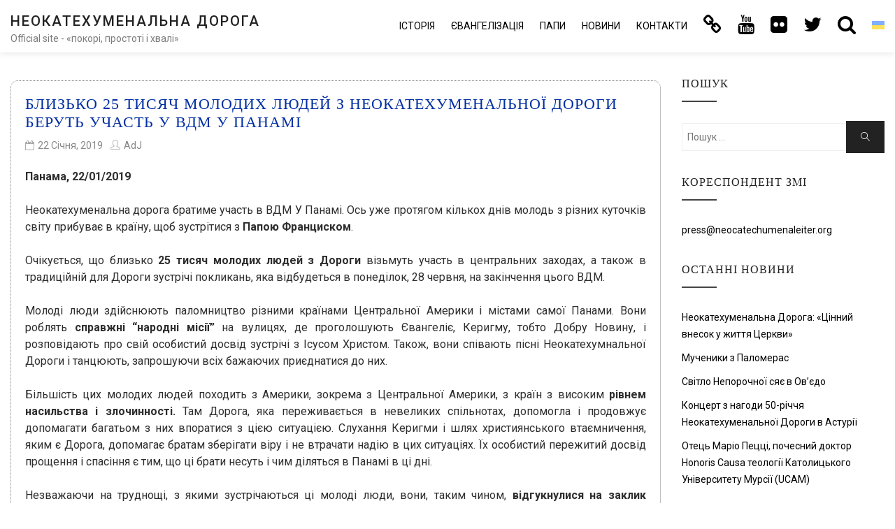

--- FILE ---
content_type: text/html; charset=UTF-8
request_url: https://neocatechumenaleiter.org/uk/%D0%B1%D0%BB%D0%B8%D0%B7%D1%8C%D0%BA%D0%BE-25-%D1%82%D0%B8%D1%81%D1%8F%D1%87-%D0%BC%D0%BE%D0%BB%D0%BE%D0%B4%D0%B8%D1%85-%D0%BB%D1%8E%D0%B4%D0%B5%D0%B9-%D0%B7-%D0%BD%D0%B5%D0%BE%D0%BA%D0%B0%D1%82%D0%B5/
body_size: 19234
content:

<!DOCTYPE html>

<html lang="uk" class="no-js no-svg">

<head>

<!-- Global site tag (gtag.js) - Google Analytics new.17mar GA4-->
<script async src="https://www.googletagmanager.com/gtag/js?id=G-SQXVZQR6QT"></script>
<script>window.dataLayer=window.dataLayer||[];function gtag(){dataLayer.push(arguments);}gtag('js',new Date());gtag('config','G-SQXVZQR6QT');</script>

    <meta charset="UTF-8">

    <meta name="viewport" content="width=device-width, initial-scale=1">
    
    		<meta name="url" content="https://www.neocatechumenaleiter.org">
		<meta name="identifier-URL" content="https://www.neocatechumenaleiter.org">
		<meta name="description" content="&#1053;&#1077;&#1086;&#1082;&#1072;&#1090;&#1077;&#1093;&#1091;&#1084;&#1077;&#1085;&#1072;&#1083;&#1100;&#1085;&#1072; &#1044;&#1086;&#1088;&#1086;&#1075;&#1072; - &#1110;&#1090;&#1080;&#1085;&#1077;&#1088;&#1072;&#1088;&#1110;&#1081; &#1082;&#1072;&#1090;&#1086;&#1083;&#1080;&#1094;&#1100;&#1082;&#1086;&#1111; &#1092;&#1086;&#1088;&#1084;&#1072;&#1094;&#1110;&#1111;. &#1042; 1974 &#1088;&#1086;&#1094;&#1110;, &#1087;&#1072;&#1087;&#1072; &#1055;&#1072;&#1074;&#1083;&#1086; VI, &#1074;&#1080;&#1079;&#1085;&#1072;&#1108; &#1111;&#1111; &#1103;&#1082; &#1087;&#1083;&#1110;&#1076; &#1044;&#1088;&#1091;&#1075;&#1086;&#1075;&#1086; &#1042;&#1072;&#1090;&#1080;&#1082;&#1072;&#1085;&#1089;&#1100;&#1082;&#1086;&#1075;&#1086; &#1057;&#1086;&#1073;&#1086;&#1088;&#1091;.">
		<meta name="keywords" content="&#1085;&#1077;&#1086;&#1082;&#1072;&#1090;&#1077;&#1093;&#1091;&#1084;&#1077;&#1085;&#1072;&#1083;&#1100;&#1085;&#1072;, &#1085;&#1077;&#1086;&#1082;&#1072;&#1090;&#1077;&#1093;&#1091;&#1084;&#1077;&#1085;&#1072;&#1083;&#1100;&#1085;&#1072; &#1076;&#1086;&#1088;&#1086;&#1075;&#1072;, &#1085;&#1077;&#1086;&#1082;&#1072;&#1090;&#1077;&#1093;&#1091;&#1084;&#1077;&#1085;&#1072;&#1083;&#1100;&#1085;&#1072; &#1076;&#1086;&#1088;&#1086;&#1075;&#1072; &#1086;&#1092;&#1110;&#1094;&#1110;&#1081;&#1085;&#1080;&#1081; &#1089;&#1072;&#1081;&#1090;, &#1085;&#1077;&#1086;&#1082;&#1072;&#1090;&#1077;&#1093;&#1091;&#1084;&#1077;&#1085;&#1072;&#1083;&#1100;&#1085;&#1072; &#1076;&#1086;&#1088;&#1086;&#1075;&#1072; &#1086;&#1092;&#1110;&#1094;&#1110;&#1081;&#1085;&#1072; &#1089;&#1090;&#1086;&#1088;&#1110;&#1085;&#1082;&#1072;, &#1085;&#1077;&#1086;&#1082;&#1072;&#1090;&#1077;&#1093;&#1091;&#1084;&#1077;&#1085;&#1072;&#1083;&#1100;&#1085;&#1072; &#1076;&#1086;&#1088;&#1086;&#1075;&#1072; &#1087;&#1110;&#1089;&#1085;&#1110;, &#1085;&#1077;&#1086;&#1082;&#1072;&#1090;&#1077;&#1093;&#1091;&#1084;&#1077;&#1085;&#1072;&#1083;&#1100;&#1085;&#1072; &#1076;&#1086;&#1088;&#1086;&#1075;&#1072; &#1082;&#1085;&#1080;&#1075;&#1080;, &#1093;&#1088;&#1080;&#1089;&#1090;&#1080;&#1103;&#1085;&#1089;&#1100;&#1082;&#1072; &#1110;&#1085;&#1110;&#1094;&#1110;&#1072;&#1094;&#1110;&#1103; &#1082;&#1072;&#1090;&#1086;&#1083;&#1080;&#1094;&#1100;&#1082;&#1072; &#1094;&#1077;&#1088;&#1082;&#1074;&#1072;, &#1085;&#1077;&#1086;&#1082;&#1072;&#1090;&#1077;&#1093;&#1091;&#1084;&#1077;&#1085;&#1072;&#1083;&#1100;&#1085;&#1072; &#1076;&#1086;&#1088;&#1086;&#1075;&#1072; &#1110;&#1089;&#1090;&#1086;&#1088;&#1110;&#1103;, &#1085;&#1077;&#1086;&#1082;&#1072;&#1090;&#1077;&#1093;&#1091;&#1084;&#1077;&#1085;&#1072;&#1083;&#1100;&#1085;&#1072; &#1076;&#1086;&#1088;&#1086;&#1075;&#1072; &#1108;&#1074;&#1072;&#1085;&#1075;&#1077;&#1083;&#1110;&#1079;&#1072;&#1094;&#1110;&#1103;,  &#1084;&#1110;&#1089;&#1110;&#1081;&#1085;&#1072; &#1089;&#1077;&#1084;&#1110;&#1085;&#1072;&#1088;&#1110;&#1103; &#1088;&#1077;&#1076;&#1077;&#1084;&#1087;&#1090;&#1086;&#1088;&#1110;&#1089; &#1084;&#1072;&#1090;&#1077;&#1088;">
		<meta name="language" content="uk">
		<meta name="robots" content="all,index,follow">
		<meta name="rating" content="General">
		<meta name="distribution" content="Global">
		<meta name="author" content="CncMadrid">
		<meta name="owner" content="CncMadrid">
		<meta name="reply-to" content="info@neocatechumenaleiter.org">

    <link rel="profile" href="https://gmpg.org/xfn/11">
    
	<script src="https://www.google.com/recaptcha/api.js?hl=uk" async defer></script>

    <title>Близько 25 тисяч молодих людей з Неокатехуменальної Дороги беруть участь у ВДМ у Панамі &#8211; НЕОКАТЕХУМЕНАЛЬНА ДОРОГА</title>
<meta name='robots' content='max-image-preview:large'/>
<link rel="alternate" hreflang="es" href="https://neocatechumenaleiter.org/unos-25-000-jovenes-del-camino-neocatecumenal-participan-en-la-jmj-de-panama/"/>
<link rel="alternate" hreflang="it" href="https://neocatechumenaleiter.org/it/circa-25-000-giovani-del-cammino-neocatecumenale-partecipano-alla-gmg-di-panama/"/>
<link rel="alternate" hreflang="en" href="https://neocatechumenaleiter.org/en/25000-young-people-from-the-neocatechumenal-way-participate-in-wyd-in-panama/"/>
<link rel="alternate" hreflang="pt-br" href="https://neocatechumenaleiter.org/pt-br/cerca-de-25-000-jovens-do-caminho-neocatecumenal-participam-da-jmj-no-panama/"/>
<link rel="alternate" hreflang="fr" href="https://neocatechumenaleiter.org/fr/environ-25-000-jeunes-du-chemin-neocatechumenal-participent-a-la-jmj-du-panama/"/>
<link rel="alternate" hreflang="ru" href="https://neocatechumenaleiter.org/ru/%d0%be%d0%ba%d0%be%d0%bb%d0%be-25-%d1%82%d1%8b%d1%81%d1%8f%d1%87-%d0%bc%d0%be%d0%bb%d0%be%d0%b4%d1%8b%d1%85-%d0%bb%d1%8e%d0%b4%d0%b5%d0%b9-%d1%81-%d0%bd%d0%b5%d0%be%d0%ba%d0%b0%d1%82%d0%b5%d1%85%d1%83/"/>
<link rel="alternate" hreflang="uk" href="https://neocatechumenaleiter.org/uk/%d0%b1%d0%bb%d0%b8%d0%b7%d1%8c%d0%ba%d0%be-25-%d1%82%d0%b8%d1%81%d1%8f%d1%87-%d0%bc%d0%be%d0%bb%d0%be%d0%b4%d0%b8%d1%85-%d0%bb%d1%8e%d0%b4%d0%b5%d0%b9-%d0%b7-%d0%bd%d0%b5%d0%be%d0%ba%d0%b0%d1%82%d0%b5/"/>
<link rel="alternate" hreflang="de" href="https://neocatechumenaleiter.org/de/rund-25-000-jugendliche-des-neokatechumenalen-weg-nehmen-am-wjt-in-panama-teil/"/>
<link rel="alternate" hreflang="hr" href="https://neocatechumenaleiter.org/hr/oko-25-000-mladih-neokatekumenskog-puta-sudjeluje-na-svjetskom-danu-mladih-sdm-u-panami/"/>
<link rel="alternate" hreflang="pl" href="https://neocatechumenaleiter.org/pl/okolo-25-000-mlodych-z-drogi-neokatechumenalnej-uczestniczy-w-swiatowych-dniach-mlodziezy-w-panamie/"/>
<link rel="alternate" hreflang="x-default" href="https://neocatechumenaleiter.org/unos-25-000-jovenes-del-camino-neocatecumenal-participan-en-la-jmj-de-panama/"/>
<link rel='dns-prefetch' href='//fonts.googleapis.com'/>
<link rel="alternate" type="application/rss+xml" title="НЕОКАТЕХУМЕНАЛЬНА ДОРОГА &raquo; стрічка" href="https://neocatechumenaleiter.org/uk/feed/"/>
<link rel="alternate" type="application/rss+xml" title="НЕОКАТЕХУМЕНАЛЬНА ДОРОГА &raquo; Канал коментарів" href="https://neocatechumenaleiter.org/uk/comments/feed/"/>
<link rel="alternate" type="application/rss+xml" title="НЕОКАТЕХУМЕНАЛЬНА ДОРОГА &raquo; Близько 25 тисяч молодих людей з Неокатехуменальної Дороги беруть участь у ВДМ у Панамі Канал коментарів" href="https://neocatechumenaleiter.org/uk/%d0%b1%d0%bb%d0%b8%d0%b7%d1%8c%d0%ba%d0%be-25-%d1%82%d0%b8%d1%81%d1%8f%d1%87-%d0%bc%d0%be%d0%bb%d0%be%d0%b4%d0%b8%d1%85-%d0%bb%d1%8e%d0%b4%d0%b5%d0%b9-%d0%b7-%d0%bd%d0%b5%d0%be%d0%ba%d0%b0%d1%82%d0%b5/feed/"/>
<link rel="alternate" title="oEmbed (JSON)" type="application/json+oembed" href="https://neocatechumenaleiter.org/uk/wp-json/oembed/1.0/embed?url=https%3A%2F%2Fneocatechumenaleiter.org%2Fuk%2F%25d0%25b1%25d0%25bb%25d0%25b8%25d0%25b7%25d1%258c%25d0%25ba%25d0%25be-25-%25d1%2582%25d0%25b8%25d1%2581%25d1%258f%25d1%2587-%25d0%25bc%25d0%25be%25d0%25bb%25d0%25be%25d0%25b4%25d0%25b8%25d1%2585-%25d0%25bb%25d1%258e%25d0%25b4%25d0%25b5%25d0%25b9-%25d0%25b7-%25d0%25bd%25d0%25b5%25d0%25be%25d0%25ba%25d0%25b0%25d1%2582%25d0%25b5%2F"/>
<link rel="alternate" title="oEmbed (XML)" type="text/xml+oembed" href="https://neocatechumenaleiter.org/uk/wp-json/oembed/1.0/embed?url=https%3A%2F%2Fneocatechumenaleiter.org%2Fuk%2F%25d0%25b1%25d0%25bb%25d0%25b8%25d0%25b7%25d1%258c%25d0%25ba%25d0%25be-25-%25d1%2582%25d0%25b8%25d1%2581%25d1%258f%25d1%2587-%25d0%25bc%25d0%25be%25d0%25bb%25d0%25be%25d0%25b4%25d0%25b8%25d1%2585-%25d0%25bb%25d1%258e%25d0%25b4%25d0%25b5%25d0%25b9-%25d0%25b7-%25d0%25bd%25d0%25b5%25d0%25be%25d0%25ba%25d0%25b0%25d1%2582%25d0%25b5%2F&#038;format=xml"/>
<style id='wp-img-auto-sizes-contain-inline-css' type='text/css'>img:is([sizes=auto i],[sizes^="auto," i]){contain-intrinsic-size:3000px 1500px}</style>
<style id='wp-emoji-styles-inline-css' type='text/css'>img.wp-smiley,img.emoji{display:inline!important;border:none!important;box-shadow:none!important;height:1em!important;width:1em!important;margin:0 .07em!important;vertical-align:-.1em!important;background:none!important;padding:0!important}</style>
<link rel='stylesheet' id='wp-block-library-css' href='https://neocatechumenaleiter.org/wp-includes/css/dist/block-library/style.min.css?ver=6.9' type='text/css' media='all'/>
<style id='wp-block-image-inline-css' type='text/css'>.wp-block-image>a,.wp-block-image>figure>a{display:inline-block}.wp-block-image img{box-sizing:border-box;height:auto;max-width:100%;vertical-align:bottom}@media not (prefers-reduced-motion){.wp-block-image img.hide{visibility:hidden}.wp-block-image img.show{animation:show-content-image .4s}}.wp-block-image[style*="border-radius"] img,.wp-block-image[style*="border-radius"]>a{border-radius:inherit}.wp-block-image.has-custom-border img{box-sizing:border-box}.wp-block-image.aligncenter{text-align:center}.wp-block-image.alignfull>a,.wp-block-image.alignwide>a{width:100%}.wp-block-image.alignfull img,.wp-block-image.alignwide img{height:auto;width:100%}.wp-block-image .aligncenter,.wp-block-image .alignleft,.wp-block-image .alignright,.wp-block-image.aligncenter,.wp-block-image.alignleft,.wp-block-image.alignright{display:table}.wp-block-image .aligncenter>figcaption,.wp-block-image .alignleft>figcaption,.wp-block-image .alignright>figcaption,.wp-block-image.aligncenter>figcaption,.wp-block-image.alignleft>figcaption,.wp-block-image.alignright>figcaption{caption-side:bottom;display:table-caption}.wp-block-image .alignleft{float:left;margin:.5em 1em .5em 0}.wp-block-image .alignright{float:right;margin:.5em 0 .5em 1em}.wp-block-image .aligncenter{margin-left:auto;margin-right:auto}.wp-block-image :where(figcaption){margin-bottom:1em;margin-top:.5em}.wp-block-image.is-style-circle-mask img{border-radius:9999px}@supports ((-webkit-mask-image:none) or (mask-image:none)) or (-webkit-mask-image:none){.wp-block-image.is-style-circle-mask img{border-radius:0;-webkit-mask-image:url('data:image/svg+xml;utf8,<svg viewBox="0 0 100 100" xmlns="http://www.w3.org/2000/svg"><circle cx="50" cy="50" r="50"/></svg>');mask-image:url('data:image/svg+xml;utf8,<svg viewBox="0 0 100 100" xmlns="http://www.w3.org/2000/svg"><circle cx="50" cy="50" r="50"/></svg>');mask-mode:alpha;-webkit-mask-position:center;mask-position:center;-webkit-mask-repeat:no-repeat;mask-repeat:no-repeat;-webkit-mask-size:contain;mask-size:contain}}:root :where(.wp-block-image.is-style-rounded img,.wp-block-image .is-style-rounded img){border-radius:9999px}.wp-block-image figure{margin:0}.wp-lightbox-container{display:flex;flex-direction:column;position:relative}.wp-lightbox-container img{cursor:zoom-in}.wp-lightbox-container img:hover+button{opacity:1}.wp-lightbox-container button{align-items:center;backdrop-filter:blur(16px) saturate(180%);background-color:#5a5a5a40;border:none;border-radius:4px;cursor:zoom-in;display:flex;height:20px;justify-content:center;opacity:0;padding:0;position:absolute;right:16px;text-align:center;top:16px;width:20px;z-index:100}@media not (prefers-reduced-motion){.wp-lightbox-container button{transition:opacity .2s ease}}.wp-lightbox-container button:focus-visible{outline:3px auto #5a5a5a40;outline:3px auto -webkit-focus-ring-color;outline-offset:3px}.wp-lightbox-container button:hover{cursor:pointer;opacity:1}.wp-lightbox-container button:focus{opacity:1}.wp-lightbox-container button:focus,.wp-lightbox-container button:hover,.wp-lightbox-container button:not(:hover):not(:active):not(.has-background){background-color:#5a5a5a40;border:none}.wp-lightbox-overlay{box-sizing:border-box;cursor:zoom-out;height:100vh;left:0;overflow:hidden;position:fixed;top:0;visibility:hidden;width:100%;z-index:100000}.wp-lightbox-overlay .close-button{align-items:center;cursor:pointer;display:flex;justify-content:center;min-height:40px;min-width:40px;padding:0;position:absolute;right:calc(env(safe-area-inset-right) + 16px);top:calc(env(safe-area-inset-top) + 16px);z-index:5000000}.wp-lightbox-overlay .close-button:focus,.wp-lightbox-overlay .close-button:hover,.wp-lightbox-overlay .close-button:not(:hover):not(:active):not(.has-background){background:none;border:none}.wp-lightbox-overlay .lightbox-image-container{height:var(--wp--lightbox-container-height);left:50%;overflow:hidden;position:absolute;top:50%;transform:translate(-50%,-50%);transform-origin:top left;width:var(--wp--lightbox-container-width);z-index:9999999999}.wp-lightbox-overlay .wp-block-image{align-items:center;box-sizing:border-box;display:flex;height:100%;justify-content:center;margin:0;position:relative;transform-origin:0 0;width:100%;z-index:3000000}.wp-lightbox-overlay .wp-block-image img{height:var(--wp--lightbox-image-height);min-height:var(--wp--lightbox-image-height);min-width:var(--wp--lightbox-image-width);width:var(--wp--lightbox-image-width)}.wp-lightbox-overlay .wp-block-image figcaption{display:none}.wp-lightbox-overlay button{background:none;border:none}.wp-lightbox-overlay .scrim{background-color:#fff;height:100%;opacity:.9;position:absolute;width:100%;z-index:2000000}.wp-lightbox-overlay.active{visibility:visible}@media not (prefers-reduced-motion){.wp-lightbox-overlay.active{animation:turn-on-visibility .25s both}.wp-lightbox-overlay.active img{animation:turn-on-visibility .35s both}.wp-lightbox-overlay.show-closing-animation:not(.active){animation:turn-off-visibility .35s both}.wp-lightbox-overlay.show-closing-animation:not(.active) img{animation:turn-off-visibility .25s both}.wp-lightbox-overlay.zoom.active{animation:none;opacity:1;visibility:visible}.wp-lightbox-overlay.zoom.active .lightbox-image-container{animation:lightbox-zoom-in .4s}.wp-lightbox-overlay.zoom.active .lightbox-image-container img{animation:none}.wp-lightbox-overlay.zoom.active .scrim{animation:turn-on-visibility .4s forwards}.wp-lightbox-overlay.zoom.show-closing-animation:not(.active){animation:none}.wp-lightbox-overlay.zoom.show-closing-animation:not(.active) .lightbox-image-container{animation:lightbox-zoom-out .4s}.wp-lightbox-overlay.zoom.show-closing-animation:not(.active) .lightbox-image-container img{animation:none}.wp-lightbox-overlay.zoom.show-closing-animation:not(.active) .scrim{animation:turn-off-visibility .4s forwards}}@keyframes show-content-image{0%{visibility:hidden}99%{visibility:hidden}to{visibility:visible}}@keyframes turn-on-visibility{0%{opacity:0}to{opacity:1}}@keyframes turn-off-visibility{0%{opacity:1;visibility:visible}99%{opacity:0;visibility:visible}to{opacity:0;visibility:hidden}}@keyframes lightbox-zoom-in{0%{transform:translate(calc((-100vw + var(--wp--lightbox-scrollbar-width))/2 + var(--wp--lightbox-initial-left-position)),calc(-50vh + var(--wp--lightbox-initial-top-position))) scale(var(--wp--lightbox-scale))}to{transform:translate(-50%,-50%) scale(1)}}@keyframes lightbox-zoom-out{0%{transform:translate(-50%,-50%) scale(1);visibility:visible}99%{visibility:visible}to{transform:translate(calc((-100vw + var(--wp--lightbox-scrollbar-width))/2 + var(--wp--lightbox-initial-left-position)),calc(-50vh + var(--wp--lightbox-initial-top-position))) scale(var(--wp--lightbox-scale));visibility:hidden}}</style>
<style id='wp-block-paragraph-inline-css' type='text/css'>.is-small-text{font-size:.875em}.is-regular-text{font-size:1em}.is-large-text{font-size:2.25em}.is-larger-text{font-size:3em}.has-drop-cap:not(:focus):first-letter{float:left;font-size:8.4em;font-style:normal;font-weight:100;line-height:.68;margin:.05em .1em 0 0;text-transform:uppercase}body.rtl .has-drop-cap:not(:focus):first-letter{float:none;margin-left:.1em}p.has-drop-cap.has-background{overflow:hidden}:root :where(p.has-background){padding:1.25em 2.375em}:where(p.has-text-color:not(.has-link-color)) a{color:inherit}p.has-text-align-left[style*="writing-mode:vertical-lr"],p.has-text-align-right[style*="writing-mode:vertical-rl"]{rotate:180deg}</style>
<style id='global-styles-inline-css' type='text/css'>:root{--wp--preset--aspect-ratio--square:1;--wp--preset--aspect-ratio--4-3: 4/3;--wp--preset--aspect-ratio--3-4: 3/4;--wp--preset--aspect-ratio--3-2: 3/2;--wp--preset--aspect-ratio--2-3: 2/3;--wp--preset--aspect-ratio--16-9: 16/9;--wp--preset--aspect-ratio--9-16: 9/16;--wp--preset--color--black:#000;--wp--preset--color--cyan-bluish-gray:#abb8c3;--wp--preset--color--white:#fff;--wp--preset--color--pale-pink:#f78da7;--wp--preset--color--vivid-red:#cf2e2e;--wp--preset--color--luminous-vivid-orange:#ff6900;--wp--preset--color--luminous-vivid-amber:#fcb900;--wp--preset--color--light-green-cyan:#7bdcb5;--wp--preset--color--vivid-green-cyan:#00d084;--wp--preset--color--pale-cyan-blue:#8ed1fc;--wp--preset--color--vivid-cyan-blue:#0693e3;--wp--preset--color--vivid-purple:#9b51e0;--wp--preset--gradient--vivid-cyan-blue-to-vivid-purple:linear-gradient(135deg,#0693e3 0%,#9b51e0 100%);--wp--preset--gradient--light-green-cyan-to-vivid-green-cyan:linear-gradient(135deg,#7adcb4 0%,#00d082 100%);--wp--preset--gradient--luminous-vivid-amber-to-luminous-vivid-orange:linear-gradient(135deg,#fcb900 0%,#ff6900 100%);--wp--preset--gradient--luminous-vivid-orange-to-vivid-red:linear-gradient(135deg,#ff6900 0%,#cf2e2e 100%);--wp--preset--gradient--very-light-gray-to-cyan-bluish-gray:linear-gradient(135deg,#eee 0%,#a9b8c3 100%);--wp--preset--gradient--cool-to-warm-spectrum:linear-gradient(135deg,#4aeadc 0%,#9778d1 20%,#cf2aba 40%,#ee2c82 60%,#fb6962 80%,#fef84c 100%);--wp--preset--gradient--blush-light-purple:linear-gradient(135deg,#ffceec 0%,#9896f0 100%);--wp--preset--gradient--blush-bordeaux:linear-gradient(135deg,#fecda5 0%,#fe2d2d 50%,#6b003e 100%);--wp--preset--gradient--luminous-dusk:linear-gradient(135deg,#ffcb70 0%,#c751c0 50%,#4158d0 100%);--wp--preset--gradient--pale-ocean:linear-gradient(135deg,#fff5cb 0%,#b6e3d4 50%,#33a7b5 100%);--wp--preset--gradient--electric-grass:linear-gradient(135deg,#caf880 0%,#71ce7e 100%);--wp--preset--gradient--midnight:linear-gradient(135deg,#020381 0%,#2874fc 100%);--wp--preset--font-size--small:13px;--wp--preset--font-size--medium:20px;--wp--preset--font-size--large:36px;--wp--preset--font-size--x-large:42px;--wp--preset--spacing--20:.44rem;--wp--preset--spacing--30:.67rem;--wp--preset--spacing--40:1rem;--wp--preset--spacing--50:1.5rem;--wp--preset--spacing--60:2.25rem;--wp--preset--spacing--70:3.38rem;--wp--preset--spacing--80:5.06rem;--wp--preset--shadow--natural:6px 6px 9px rgba(0,0,0,.2);--wp--preset--shadow--deep:12px 12px 50px rgba(0,0,0,.4);--wp--preset--shadow--sharp:6px 6px 0 rgba(0,0,0,.2);--wp--preset--shadow--outlined:6px 6px 0 -3px #fff , 6px 6px #000;--wp--preset--shadow--crisp:6px 6px 0 #000}:where(.is-layout-flex){gap:.5em}:where(.is-layout-grid){gap:.5em}body .is-layout-flex{display:flex}.is-layout-flex{flex-wrap:wrap;align-items:center}.is-layout-flex > :is(*, div){margin:0}body .is-layout-grid{display:grid}.is-layout-grid > :is(*, div){margin:0}:where(.wp-block-columns.is-layout-flex){gap:2em}:where(.wp-block-columns.is-layout-grid){gap:2em}:where(.wp-block-post-template.is-layout-flex){gap:1.25em}:where(.wp-block-post-template.is-layout-grid){gap:1.25em}.has-black-color{color:var(--wp--preset--color--black)!important}.has-cyan-bluish-gray-color{color:var(--wp--preset--color--cyan-bluish-gray)!important}.has-white-color{color:var(--wp--preset--color--white)!important}.has-pale-pink-color{color:var(--wp--preset--color--pale-pink)!important}.has-vivid-red-color{color:var(--wp--preset--color--vivid-red)!important}.has-luminous-vivid-orange-color{color:var(--wp--preset--color--luminous-vivid-orange)!important}.has-luminous-vivid-amber-color{color:var(--wp--preset--color--luminous-vivid-amber)!important}.has-light-green-cyan-color{color:var(--wp--preset--color--light-green-cyan)!important}.has-vivid-green-cyan-color{color:var(--wp--preset--color--vivid-green-cyan)!important}.has-pale-cyan-blue-color{color:var(--wp--preset--color--pale-cyan-blue)!important}.has-vivid-cyan-blue-color{color:var(--wp--preset--color--vivid-cyan-blue)!important}.has-vivid-purple-color{color:var(--wp--preset--color--vivid-purple)!important}.has-black-background-color{background-color:var(--wp--preset--color--black)!important}.has-cyan-bluish-gray-background-color{background-color:var(--wp--preset--color--cyan-bluish-gray)!important}.has-white-background-color{background-color:var(--wp--preset--color--white)!important}.has-pale-pink-background-color{background-color:var(--wp--preset--color--pale-pink)!important}.has-vivid-red-background-color{background-color:var(--wp--preset--color--vivid-red)!important}.has-luminous-vivid-orange-background-color{background-color:var(--wp--preset--color--luminous-vivid-orange)!important}.has-luminous-vivid-amber-background-color{background-color:var(--wp--preset--color--luminous-vivid-amber)!important}.has-light-green-cyan-background-color{background-color:var(--wp--preset--color--light-green-cyan)!important}.has-vivid-green-cyan-background-color{background-color:var(--wp--preset--color--vivid-green-cyan)!important}.has-pale-cyan-blue-background-color{background-color:var(--wp--preset--color--pale-cyan-blue)!important}.has-vivid-cyan-blue-background-color{background-color:var(--wp--preset--color--vivid-cyan-blue)!important}.has-vivid-purple-background-color{background-color:var(--wp--preset--color--vivid-purple)!important}.has-black-border-color{border-color:var(--wp--preset--color--black)!important}.has-cyan-bluish-gray-border-color{border-color:var(--wp--preset--color--cyan-bluish-gray)!important}.has-white-border-color{border-color:var(--wp--preset--color--white)!important}.has-pale-pink-border-color{border-color:var(--wp--preset--color--pale-pink)!important}.has-vivid-red-border-color{border-color:var(--wp--preset--color--vivid-red)!important}.has-luminous-vivid-orange-border-color{border-color:var(--wp--preset--color--luminous-vivid-orange)!important}.has-luminous-vivid-amber-border-color{border-color:var(--wp--preset--color--luminous-vivid-amber)!important}.has-light-green-cyan-border-color{border-color:var(--wp--preset--color--light-green-cyan)!important}.has-vivid-green-cyan-border-color{border-color:var(--wp--preset--color--vivid-green-cyan)!important}.has-pale-cyan-blue-border-color{border-color:var(--wp--preset--color--pale-cyan-blue)!important}.has-vivid-cyan-blue-border-color{border-color:var(--wp--preset--color--vivid-cyan-blue)!important}.has-vivid-purple-border-color{border-color:var(--wp--preset--color--vivid-purple)!important}.has-vivid-cyan-blue-to-vivid-purple-gradient-background{background:var(--wp--preset--gradient--vivid-cyan-blue-to-vivid-purple)!important}.has-light-green-cyan-to-vivid-green-cyan-gradient-background{background:var(--wp--preset--gradient--light-green-cyan-to-vivid-green-cyan)!important}.has-luminous-vivid-amber-to-luminous-vivid-orange-gradient-background{background:var(--wp--preset--gradient--luminous-vivid-amber-to-luminous-vivid-orange)!important}.has-luminous-vivid-orange-to-vivid-red-gradient-background{background:var(--wp--preset--gradient--luminous-vivid-orange-to-vivid-red)!important}.has-very-light-gray-to-cyan-bluish-gray-gradient-background{background:var(--wp--preset--gradient--very-light-gray-to-cyan-bluish-gray)!important}.has-cool-to-warm-spectrum-gradient-background{background:var(--wp--preset--gradient--cool-to-warm-spectrum)!important}.has-blush-light-purple-gradient-background{background:var(--wp--preset--gradient--blush-light-purple)!important}.has-blush-bordeaux-gradient-background{background:var(--wp--preset--gradient--blush-bordeaux)!important}.has-luminous-dusk-gradient-background{background:var(--wp--preset--gradient--luminous-dusk)!important}.has-pale-ocean-gradient-background{background:var(--wp--preset--gradient--pale-ocean)!important}.has-electric-grass-gradient-background{background:var(--wp--preset--gradient--electric-grass)!important}.has-midnight-gradient-background{background:var(--wp--preset--gradient--midnight)!important}.has-small-font-size{font-size:var(--wp--preset--font-size--small)!important}.has-medium-font-size{font-size:var(--wp--preset--font-size--medium)!important}.has-large-font-size{font-size:var(--wp--preset--font-size--large)!important}.has-x-large-font-size{font-size:var(--wp--preset--font-size--x-large)!important}</style>

<style id='classic-theme-styles-inline-css' type='text/css'>.wp-block-button__link{color:#fff;background-color:#32373c;border-radius:9999px;box-shadow:none;text-decoration:none;padding:calc(.667em + 2px) calc(1.333em + 2px);font-size:1.125em}.wp-block-file__button{background:#32373c;color:#fff;text-decoration:none}</style>
<link rel='stylesheet' id='wpml-legacy-horizontal-list-0-css' href='https://neocatechumenaleiter.org/wp-content/plugins/sitepress-multilingual-cms/templates/language-switchers/legacy-list-horizontal/style.min.css?ver=1' type='text/css' media='all'/>
<style id='wpml-legacy-horizontal-list-0-inline-css' type='text/css'>.wpml-ls-statics-footer{background-color:#eaeaea}.wpml-ls-statics-footer a, .wpml-ls-statics-footer .wpml-ls-sub-menu a, .wpml-ls-statics-footer .wpml-ls-sub-menu a:link, .wpml-ls-statics-footer li:not(.wpml-ls-current-language) .wpml-ls-link, .wpml-ls-statics-footer li:not(.wpml-ls-current-language) .wpml-ls-link:link {color:#444;background-color:#eaeaea}.wpml-ls-statics-footer .wpml-ls-sub-menu a:hover,.wpml-ls-statics-footer .wpml-ls-sub-menu a:focus,.wpml-ls-statics-footer .wpml-ls-sub-menu a:link:hover,.wpml-ls-statics-footer .wpml-ls-sub-menu a:link:focus{color:#000;background-color:#eee}.wpml-ls-statics-footer .wpml-ls-current-language>a{color:#e21c21;background-color:#eaeaea}.wpml-ls-statics-footer .wpml-ls-current-language:hover>a,.wpml-ls-statics-footer .wpml-ls-current-language>a:focus{color:#000;background-color:#eee}</style>
<link rel='stylesheet' id='wpml-menu-item-0-css' href='https://neocatechumenaleiter.org/wp-content/plugins/sitepress-multilingual-cms/templates/language-switchers/menu-item/style.min.css?ver=1' type='text/css' media='all'/>
<style id='wpml-menu-item-0-inline-css' type='text/css'>.wpml-ls-slot-4,.wpml-ls-slot-4 a,.wpml-ls-slot-4 a:visited{background-color:#fff;color:#444}.wpml-ls-slot-4:hover,.wpml-ls-slot-4:hover a,.wpml-ls-slot-4 a:hover{color:#e21c21;background-color:#fff}.wpml-ls-slot-4.wpml-ls-current-language,.wpml-ls-slot-4.wpml-ls-current-language a,.wpml-ls-slot-4.wpml-ls-current-language a:visited{color:#444;background-color:#fff}.wpml-ls-slot-4.wpml-ls-current-language:hover,.wpml-ls-slot-4.wpml-ls-current-language:hover a,.wpml-ls-slot-4.wpml-ls-current-language a:hover{color:#e21c21;background-color:#fff}.wpml-ls-slot-4.wpml-ls-current-language .wpml-ls-slot-4,.wpml-ls-slot-4.wpml-ls-current-language .wpml-ls-slot-4 a,.wpml-ls-slot-4.wpml-ls-current-language .wpml-ls-slot-4 a:visited{background-color:#fff;color:#444}.wpml-ls-slot-4.wpml-ls-current-language .wpml-ls-slot-4:hover,.wpml-ls-slot-4.wpml-ls-current-language .wpml-ls-slot-4:hover a,.wpml-ls-slot-4.wpml-ls-current-language .wpml-ls-slot-4 a:hover{color:#e21c21;background-color:#fff}li.wpml-ls-menu-item .sub-menu{width:104px}li.wpml-ls-menu-item .sub-menu ul ul{float:left;width:52px}</style>
<link rel='stylesheet' id='minimal-portfolio-google-fonts-css' href='//fonts.googleapis.com/css?family=Poppins%3A300%2C400%2C500%2C600%2C700%2C800%2C900%7CRoboto%3A300%2C400%2C500%2C700%2C900&#038;subset=latin%2Clatin-ext' type='text/css' media='all'/>
<link rel='stylesheet' id='bootstrap-css' href='https://neocatechumenaleiter.org/wp-content/themes/minimal-portfolio/assets/css/bootstrap.css?ver=6.9' type='text/css' media='all'/>
<link rel='stylesheet' id='fontawesome-css' href='https://neocatechumenaleiter.org/wp-content/themes/minimal-portfolio/assets/css/font-awesome.css?ver=6.9' type='text/css' media='all'/>
<link rel='stylesheet' id='simple-line-icons-css' href='https://neocatechumenaleiter.org/wp-content/themes/minimal-portfolio/assets/css/simple-line-icons.css?ver=6.9' type='text/css' media='all'/>
<link rel='stylesheet' id='owlcarousel-css' href='https://neocatechumenaleiter.org/wp-content/themes/minimal-portfolio/assets/css/owl-carousel.css?ver=6.9' type='text/css' media='all'/>
<link rel='stylesheet' id='minimal-portfolio-style-css' href='https://neocatechumenaleiter.org/wp-content/themes/minimal-portfolio/style.css?ver=1.0' type='text/css' media='all'/>
<script type="text/javascript" src="https://neocatechumenaleiter.org/wp-includes/js/jquery/jquery.min.js?ver=3.7.1" id="jquery-core-js"></script>
<script type="text/javascript" src="https://neocatechumenaleiter.org/wp-includes/js/jquery/jquery-migrate.min.js?ver=3.4.1" id="jquery-migrate-js"></script>
<link rel="https://api.w.org/" href="https://neocatechumenaleiter.org/uk/wp-json/"/><link rel="alternate" title="JSON" type="application/json" href="https://neocatechumenaleiter.org/uk/wp-json/wp/v2/posts/6276"/><link rel="EditURI" type="application/rsd+xml" title="RSD" href="https://neocatechumenaleiter.org/xmlrpc.php?rsd"/>
<meta name="generator" content="WordPress 6.9"/>
<link rel="canonical" href="https://neocatechumenaleiter.org/uk/%d0%b1%d0%bb%d0%b8%d0%b7%d1%8c%d0%ba%d0%be-25-%d1%82%d0%b8%d1%81%d1%8f%d1%87-%d0%bc%d0%be%d0%bb%d0%be%d0%b4%d0%b8%d1%85-%d0%bb%d1%8e%d0%b4%d0%b5%d0%b9-%d0%b7-%d0%bd%d0%b5%d0%be%d0%ba%d0%b0%d1%82%d0%b5/"/>
<link rel='shortlink' href='https://neocatechumenaleiter.org/uk/?p=6276'/>
<meta name="generator" content="WPML ver:4.8.6 stt:48,5,22,12,37,1,15,4,3,20,27,28,29,31,32,66,40,67,42,45,2,65,50,54;"/>
<link rel="pingback" href="https://neocatechumenaleiter.org/xmlrpc.php">		<style type="text/css">.site-title a,.site-description{color:#7a7a7a}</style>		<link rel="icon" href="https://neocatechumenaleiter.org/wp-content/uploads/2020/02/cropped-Camino_Neocatecumenal_virgen_maria-32x32.jpg" sizes="32x32"/>
<link rel="icon" href="https://neocatechumenaleiter.org/wp-content/uploads/2020/02/cropped-Camino_Neocatecumenal_virgen_maria-192x192.jpg" sizes="192x192"/>
<link rel="apple-touch-icon" href="https://neocatechumenaleiter.org/wp-content/uploads/2020/02/cropped-Camino_Neocatecumenal_virgen_maria-180x180.jpg"/>
<meta name="msapplication-TileImage" content="https://neocatechumenaleiter.org/wp-content/uploads/2020/02/cropped-Camino_Neocatecumenal_virgen_maria-270x270.jpg"/>

</head>



<body class="wp-singular post-template-default single single-post postid-6276 single-format-standard wp-theme-minimal-portfolio">

<div id="page" class="site">

 

	<header id="masthead" class="site-header">

		<div class="header-menu  sticky-activated ">

			<div class="container">

				<div class="row">

					<div class="col-md-12">

						
<ul class="site-branding navbar-items nav pull-left">

	<li class="nav-item">

		
		<div class="branding-inner-wrap">

			<a href="https://neocatechumenaleiter.org/uk/" rel="home" class="site-title">НЕОКАТЕХУМЕНАЛЬНА ДОРОГА</a>

			<p class="site-description">Official site - «покорі, простоті і хвалі»</p>

		</div>

	</li>

</ul><!-- .site-branding -->


						
							<ul class="navbar-items nav pull-right navigation-section">

								<div class="mobile-menu-wrapper">

									<span class="mobile-menu-icon"><i class="icon-menu"></i></span>

								</div>

								<li id="site-navigation" class="main-navigation nav-item" role="navigation">

									<div class="menu-ppal_uk-container"><ul id="primary-menu" class="main-menu nav"><li id="menu-item-553" class="menu-item menu-item-type-post_type menu-item-object-page menu-item-has-children menu-item-553"><a href="https://neocatechumenaleiter.org/uk/%d1%96%d1%81%d1%82%d0%be%d1%80%d1%96%d1%8f/">Історія</a>
<ul class="sub-menu">
	<li id="menu-item-554" class="menu-item menu-item-type-custom menu-item-object-custom menu-item-554"><a href="https://neocatechumenaleiter.org/uk/%d1%96%d1%81%d1%82%d0%be%d1%80%d1%96%d1%8f/#inicio">ПОЧАТОК НЕОКАТЕХУМЕНАЛЬНОЇ ДОРОГИ</a></li>
	<li id="menu-item-555" class="menu-item menu-item-type-custom menu-item-object-custom menu-item-555"><a href="https://neocatechumenaleiter.org/uk/%d1%96%d1%81%d1%82%d0%be%d1%80%d1%96%d1%8f/#actualidad">ДОРОГА СЬОГОДНІ</a></li>
	<li id="menu-item-556" class="menu-item menu-item-type-custom menu-item-object-custom menu-item-556"><a href="https://neocatechumenaleiter.org/uk/%d1%96%d1%81%d1%82%d0%be%d1%80%d1%96%d1%8f/#equipointernacional">МІЖНАРОДНА ЕКІПА</a></li>
	<li id="menu-item-557" class="menu-item menu-item-type-custom menu-item-object-custom menu-item-has-children menu-item-557"><a href="https://neocatechumenaleiter.org/uk/%d1%96%d1%81%d1%82%d0%be%d1%80%d1%96%d1%8f/#biografia">БІОГРАФІЯ      <i class="fa fa-angle-right"></i></a>
	<ul class="sub-menu">
		<li id="menu-item-562" class="menu-item menu-item-type-post_type menu-item-object-page menu-item-562"><a href="https://neocatechumenaleiter.org/uk/%d1%96%d1%81%d1%82%d0%be%d1%80%d1%96%d1%8f/%d0%ba%d1%96%d0%ba%d0%be-%d0%b0%d1%80%d0%b3%d1%83%d0%b5%d0%bb%d1%8c%d0%be/">Кіко Аргуельо</a></li>
		<li id="menu-item-940" class="menu-item menu-item-type-post_type menu-item-object-page menu-item-940"><a href="https://neocatechumenaleiter.org/uk/%d1%96%d1%81%d1%82%d0%be%d1%80%d1%96%d1%8f/%d0%ba%d0%b0%d1%80%d0%bc%d0%b5%d0%bd-%d0%b5%d1%80%d0%bd%d0%b0%d0%bd%d0%b4%d0%b5%d1%81/">Кармен Ернандес</a></li>
		<li id="menu-item-941" class="menu-item menu-item-type-post_type menu-item-object-page menu-item-941"><a href="https://neocatechumenaleiter.org/uk/%d1%96%d1%81%d1%82%d0%be%d1%80%d1%96%d1%8f/%d0%bc%d0%b0%d1%80%d1%96%d0%be-%d0%bf%d0%b5%d1%86%d1%86%d1%96/">Маріо Пецці</a></li>
		<li id="menu-item-942" class="menu-item menu-item-type-post_type menu-item-object-page menu-item-942"><a href="https://neocatechumenaleiter.org/uk/%d1%96%d1%81%d1%82%d0%be%d1%80%d1%96%d1%8f/%d0%bc%d0%b0%d1%80%d1%96%d1%8f-%d0%b0%d1%81%d1%86%d0%b5%d0%bd%d1%81%d1%96%d0%be%d0%bd/">Марія Асенсьон</a></li>
	</ul>
</li>
</ul>
</li>
<li id="menu-item-949" class="menu-item menu-item-type-post_type menu-item-object-page menu-item-has-children menu-item-949"><a href="https://neocatechumenaleiter.org/uk/%d1%94%d0%b2%d0%b0%d0%bd%d0%b3%d0%b5%d0%bb%d1%96%d0%b7%d0%b0%d1%86%d1%96%d1%8f/">Євангелізація</a>
<ul class="sub-menu">
	<li id="menu-item-1579" class="menu-item menu-item-type-custom menu-item-object-custom menu-item-1579"><a href="https://neocatechumenaleiter.org/uk/%d1%94%d0%b2%d0%b0%d0%bd%d0%b3%d0%b5%d0%bb%d1%96%d0%b7%d0%b0%d1%86%d1%96%d1%8f/#parroquia">ПРИХІД СПІЛЬНОТА СПІЛЬНОТ</a></li>
	<li id="menu-item-1580" class="menu-item menu-item-type-custom menu-item-object-custom menu-item-1580"><a href="https://neocatechumenaleiter.org/uk/%d1%94%d0%b2%d0%b0%d0%bd%d0%b3%d0%b5%d0%bb%d1%96%d0%b7%d0%b0%d1%86%d1%96%d1%8f/#itinerantes">МАНДРІВНІ КАТЕХІСТИ</a></li>
	<li id="menu-item-1581" class="menu-item menu-item-type-custom menu-item-object-custom menu-item-1581"><a href="https://neocatechumenaleiter.org/uk/%d1%94%d0%b2%d0%b0%d0%bd%d0%b3%d0%b5%d0%bb%d1%96%d0%b7%d0%b0%d1%86%d1%96%d1%8f/#misioneros">БОГОПОСВЯЧЕНЕ ЖИТТЯ</a></li>
	<li id="menu-item-1582" class="menu-item menu-item-type-custom menu-item-object-custom menu-item-1582"><a href="https://neocatechumenaleiter.org/uk/%d1%94%d0%b2%d0%b0%d0%bd%d0%b3%d0%b5%d0%bb%d1%96%d0%b7%d0%b0%d1%86%d1%96%d1%8f/#seminarios">СЕМІНАРІЇ РЕДЕМПТОРІС МАТЕР</a></li>
	<li id="menu-item-1583" class="menu-item menu-item-type-custom menu-item-object-custom menu-item-1583"><a href="https://neocatechumenaleiter.org/uk/%d1%94%d0%b2%d0%b0%d0%bd%d0%b3%d0%b5%d0%bb%d1%96%d0%b7%d0%b0%d1%86%d1%96%d1%8f/#familias">СІМ&#8217;Ї НА МІСІЇ</a></li>
	<li id="menu-item-1584" class="menu-item menu-item-type-custom menu-item-object-custom menu-item-1584"><a href="https://neocatechumenaleiter.org/uk/%d1%94%d0%b2%d0%b0%d0%bd%d0%b3%d0%b5%d0%bb%d1%96%d0%b7%d0%b0%d1%86%d1%96%d1%8f/#adgentes">МІССІО АД ГЕНТЕС</a></li>
	<li id="menu-item-1585" class="menu-item menu-item-type-custom menu-item-object-custom menu-item-1585"><a href="https://neocatechumenaleiter.org/uk/%d1%94%d0%b2%d0%b0%d0%bd%d0%b3%d0%b5%d0%bb%d1%96%d0%b7%d0%b0%d1%86%d1%96%d1%8f/#comunidadesmision">СПІЛЬНОТИ НА МІСІЇ</a></li>
	<li id="menu-item-1586" class="menu-item menu-item-type-custom menu-item-object-custom menu-item-1586"><a href="https://neocatechumenaleiter.org/uk/%d1%94%d0%b2%d0%b0%d0%bd%d0%b3%d0%b5%d0%bb%d1%96%d0%b7%d0%b0%d1%86%d1%96%d1%8f/#etapas">ЕТАПИ ДОРОГИ</a></li>
	<li id="menu-item-1587" class="menu-item menu-item-type-custom menu-item-object-custom menu-item-has-children menu-item-1587"><a href="https://neocatechumenaleiter.org/uk/%d1%94%d0%b2%d0%b0%d0%bd%d0%b3%d0%b5%d0%bb%d1%96%d0%b7%d0%b0%d1%86%d1%96%d1%8f/#estetica">НОВА ЕСТЕТИКА <i class="fa fa-angle-right"></i></a>
	<ul class="sub-menu">
		<li id="menu-item-1588" class="menu-item menu-item-type-custom menu-item-object-custom menu-item-1588"><a href="https://neocatechumenaleiter.org/uk/%d1%94%d0%b2%d0%b0%d0%bd%d0%b3%d0%b5%d0%bb%d1%96%d0%b7%d0%b0%d1%86%d1%96%d1%8f/#iconos">ІКОНОГРАФІЯ ТА ВІТРАЖІ</a></li>
		<li id="menu-item-1589" class="menu-item menu-item-type-custom menu-item-object-custom menu-item-1589"><a href="https://neocatechumenaleiter.org/uk/%d1%94%d0%b2%d0%b0%d0%bd%d0%b3%d0%b5%d0%bb%d1%96%d0%b7%d0%b0%d1%86%d1%96%d1%8f/#arquitectura">АРХІТЕКТУРА</a></li>
		<li id="menu-item-1590" class="menu-item menu-item-type-custom menu-item-object-custom menu-item-1590"><a href="https://neocatechumenaleiter.org/uk/%d1%94%d0%b2%d0%b0%d0%bd%d0%b3%d0%b5%d0%bb%d1%96%d0%b7%d0%b0%d1%86%d1%96%d1%8f/#escultura">СКУЛЬПТУРА</a></li>
		<li id="menu-item-1591" class="menu-item menu-item-type-custom menu-item-object-custom menu-item-1591"><a href="https://neocatechumenaleiter.org/uk/%d1%94%d0%b2%d0%b0%d0%bd%d0%b3%d0%b5%d0%bb%d1%96%d0%b7%d0%b0%d1%86%d1%96%d1%8f/#libros">КНИГИ</a></li>
		<li id="menu-item-1592" class="menu-item menu-item-type-custom menu-item-object-custom menu-item-1592"><a href="https://neocatechumenaleiter.org/uk/%d1%94%d0%b2%d0%b0%d0%bd%d0%b3%d0%b5%d0%bb%d1%96%d0%b7%d0%b0%d1%86%d1%96%d1%8f/#cantos">ПІСНІ</a></li>
		<li id="menu-item-1593" class="menu-item menu-item-type-custom menu-item-object-custom menu-item-1593"><a href="https://neocatechumenaleiter.org/uk/%d1%94%d0%b2%d0%b0%d0%bd%d0%b3%d0%b5%d0%bb%d1%96%d0%b7%d0%b0%d1%86%d1%96%d1%8f/#orquesta">СИМФОНІЧНИЙ ОРКЕСТР НД</a></li>
	</ul>
</li>
</ul>
</li>
<li id="menu-item-3085" class="menu-item menu-item-type-post_type menu-item-object-page menu-item-has-children menu-item-3085"><a href="https://neocatechumenaleiter.org/uk/%d0%b2%d0%b8%d1%81%d1%82%d1%83%d0%bf%d0%b8-%d0%bf%d0%b0%d0%bf/">Папи</a>
<ul class="sub-menu">
	<li id="menu-item-3089" class="menu-item menu-item-type-post_type menu-item-object-page menu-item-3089"><a href="https://neocatechumenaleiter.org/uk/%d0%b2%d0%b8%d1%81%d1%82%d1%83%d0%bf%d0%b8-%d0%bf%d0%b0%d0%bf/%d1%81%d0%b2-%d0%bf%d0%b0%d0%b2%d0%bb%d0%be-vi/">Св. Павло VI</a></li>
	<li id="menu-item-3086" class="menu-item menu-item-type-post_type menu-item-object-page menu-item-3086"><a href="https://neocatechumenaleiter.org/uk/%d0%b2%d0%b8%d1%81%d1%82%d1%83%d0%bf%d0%b8-%d0%bf%d0%b0%d0%bf/%d1%81-%d0%b9%d0%be%d0%b0%d0%bd-%d0%bf%d0%b0%d0%b2%d0%bb%d0%be-%d1%96%d1%96/">С. Йоан Павло ІІ</a></li>
	<li id="menu-item-3088" class="menu-item menu-item-type-post_type menu-item-object-page menu-item-3088"><a href="https://neocatechumenaleiter.org/uk/%d0%b2%d0%b8%d1%81%d1%82%d1%83%d0%bf%d0%b8-%d0%bf%d0%b0%d0%bf/%d0%b2%d0%b5%d0%bd%d0%b5%d0%b4%d0%b8%d0%ba%d1%82-xvi/">Бенедикт XVI</a></li>
	<li id="menu-item-3087" class="menu-item menu-item-type-post_type menu-item-object-page menu-item-3087"><a href="https://neocatechumenaleiter.org/uk/%d0%b2%d0%b8%d1%81%d1%82%d1%83%d0%bf%d0%b8-%d0%bf%d0%b0%d0%bf/%d1%84%d1%80%d0%b0%d0%bd%d1%86%d0%b8%d1%81%d0%ba/">Франциск</a></li>
</ul>
</li>
<li id="menu-item-1609" class="menu-item menu-item-type-post_type menu-item-object-page current_page_parent menu-item-1609"><a href="https://neocatechumenaleiter.org/uk/%d0%bd%d0%be%d0%b2%d0%b8%d0%bd%d0%b8/">Новини</a></li>
<li id="menu-item-1597" class="menu-item menu-item-type-post_type menu-item-object-page menu-item-1597"><a href="https://neocatechumenaleiter.org/uk/%d0%ba%d0%be%d0%bd%d1%82%d0%b0%d0%ba%d1%82%d0%b8/">Контакти</a></li>
<li id="menu-item-16133" class="menu-item menu-item-type-custom menu-item-object-custom menu-item-has-children menu-item-16133"><a href="#"><i title="Link" class="fa fa-link fa-2x fa-lg"></i></a>
<ul class="sub-menu">
	<li id="menu-item-25525" class="menu-item menu-item-type-custom menu-item-object-custom menu-item-25525"><a href="https://carmenhernandez.org/uk">Кармен Ернандес</a></li>
	<li id="menu-item-16134" class="menu-item menu-item-type-custom menu-item-object-custom menu-item-16134"><a href="https://www.domusgalilaeae.org/">Domus Galilaeae</a></li>
	<li id="menu-item-16135" class="menu-item menu-item-type-custom menu-item-object-custom menu-item-16135"><a href="https://oscnc.org/">СИМФОНІЧНИЙ ОРКЕСТР НД</a></li>
</ul>
</li>
<li id="menu-item-563" class="menu-item menu-item-type-custom menu-item-object-custom menu-item-563"><a href="https://www.youtube.com/user/neocatechumenaleiter"><i title="YouTube" class="fa fa-youtube fa-2x fa-lg"></i></a></li>
<li id="menu-item-564" class="menu-item menu-item-type-custom menu-item-object-custom menu-item-564"><a href="https://www.flickr.com/photos/neocatechumenaleiter/albums"><i title="Flickr" class="fa fa-flickr fa-2x fa-lg"></i></a></li>
<li id="menu-item-21178" class="menu-item menu-item-type-custom menu-item-object-custom menu-item-21178"><a href="https://twitter.com/neocatecumenal2"><i title="Twitter" class="fa fa-twitter fa-2x fa-lg"></i></a></li>
<li id="menu-item-1598" class="menu-item menu-item-type-post_type menu-item-object-page menu-item-1598"><a href="https://neocatechumenaleiter.org/uk/%d0%bf%d0%be%d1%88%d1%83%d0%ba/"><i title="пошук..." class="fa fa-search fa-2x fa-lg"></i></a></li>
<li id="menu-item-wpml-ls-4-uk" class="menu-item wpml-ls-slot-4 wpml-ls-item wpml-ls-item-uk wpml-ls-current-language wpml-ls-menu-item menu-item-type-wpml_ls_menu_item menu-item-object-wpml_ls_menu_item menu-item-has-children menu-item-wpml-ls-4-uk"><a href="https://neocatechumenaleiter.org/uk/%d0%b1%d0%bb%d0%b8%d0%b7%d1%8c%d0%ba%d0%be-25-%d1%82%d0%b8%d1%81%d1%8f%d1%87-%d0%bc%d0%be%d0%bb%d0%be%d0%b4%d0%b8%d1%85-%d0%bb%d1%8e%d0%b4%d0%b5%d0%b9-%d0%b7-%d0%bd%d0%b5%d0%be%d0%ba%d0%b0%d1%82%d0%b5/" role="menuitem"><img class="wpml-ls-flag" src="https://neocatechumenaleiter.org/wp-content/plugins/sitepress-multilingual-cms/res/flags/uk.svg" alt="Ukrainian" width=18 height=12 /></a>
<ul class="sub-menu">
	<li id="menu-item-wpml-ls-4-es" class="menu-item wpml-ls-slot-4 wpml-ls-item wpml-ls-item-es wpml-ls-menu-item wpml-ls-first-item menu-item-type-wpml_ls_menu_item menu-item-object-wpml_ls_menu_item menu-item-wpml-ls-4-es"><a href="https://neocatechumenaleiter.org/unos-25-000-jovenes-del-camino-neocatecumenal-participan-en-la-jmj-de-panama/" title="Switch to Spanish" aria-label="Switch to Spanish" role="menuitem"><img class="wpml-ls-flag" src="https://neocatechumenaleiter.org/wp-content/plugins/sitepress-multilingual-cms/res/flags/es.svg" alt="Spanish" width=18 height=12 /></a></li>
	<li id="menu-item-wpml-ls-4-it" class="menu-item wpml-ls-slot-4 wpml-ls-item wpml-ls-item-it wpml-ls-menu-item menu-item-type-wpml_ls_menu_item menu-item-object-wpml_ls_menu_item menu-item-wpml-ls-4-it"><a href="https://neocatechumenaleiter.org/it/circa-25-000-giovani-del-cammino-neocatecumenale-partecipano-alla-gmg-di-panama/" title="Switch to Italian" aria-label="Switch to Italian" role="menuitem"><img class="wpml-ls-flag" src="https://neocatechumenaleiter.org/wp-content/plugins/sitepress-multilingual-cms/res/flags/it.svg" alt="Italian" width=18 height=12 /></a></li>
	<li id="menu-item-wpml-ls-4-en" class="menu-item wpml-ls-slot-4 wpml-ls-item wpml-ls-item-en wpml-ls-menu-item menu-item-type-wpml_ls_menu_item menu-item-object-wpml_ls_menu_item menu-item-wpml-ls-4-en"><a href="https://neocatechumenaleiter.org/en/25000-young-people-from-the-neocatechumenal-way-participate-in-wyd-in-panama/" title="Switch to English" aria-label="Switch to English" role="menuitem"><img class="wpml-ls-flag" src="https://neocatechumenaleiter.org/wp-content/plugins/sitepress-multilingual-cms/res/flags/en.svg" alt="English" width=18 height=12 /></a></li>
	<li id="menu-item-wpml-ls-4-pt-br" class="menu-item wpml-ls-slot-4 wpml-ls-item wpml-ls-item-pt-br wpml-ls-menu-item menu-item-type-wpml_ls_menu_item menu-item-object-wpml_ls_menu_item menu-item-wpml-ls-4-pt-br"><a href="https://neocatechumenaleiter.org/pt-br/cerca-de-25-000-jovens-do-caminho-neocatecumenal-participam-da-jmj-no-panama/" title="Switch to Portuguese, Brazil" aria-label="Switch to Portuguese, Brazil" role="menuitem"><img class="wpml-ls-flag" src="https://neocatechumenaleiter.org/wp-content/plugins/sitepress-multilingual-cms/res/flags/pt-br.svg" alt="Portuguese, Brazil" width=18 height=12 /></a></li>
	<li id="menu-item-wpml-ls-4-fr" class="menu-item wpml-ls-slot-4 wpml-ls-item wpml-ls-item-fr wpml-ls-menu-item menu-item-type-wpml_ls_menu_item menu-item-object-wpml_ls_menu_item menu-item-wpml-ls-4-fr"><a href="https://neocatechumenaleiter.org/fr/environ-25-000-jeunes-du-chemin-neocatechumenal-participent-a-la-jmj-du-panama/" title="Switch to French" aria-label="Switch to French" role="menuitem"><img class="wpml-ls-flag" src="https://neocatechumenaleiter.org/wp-content/plugins/sitepress-multilingual-cms/res/flags/fr.svg" alt="French" width=18 height=12 /></a></li>
	<li id="menu-item-wpml-ls-4-ru" class="menu-item wpml-ls-slot-4 wpml-ls-item wpml-ls-item-ru wpml-ls-menu-item menu-item-type-wpml_ls_menu_item menu-item-object-wpml_ls_menu_item menu-item-wpml-ls-4-ru"><a href="https://neocatechumenaleiter.org/ru/%d0%be%d0%ba%d0%be%d0%bb%d0%be-25-%d1%82%d1%8b%d1%81%d1%8f%d1%87-%d0%bc%d0%be%d0%bb%d0%be%d0%b4%d1%8b%d1%85-%d0%bb%d1%8e%d0%b4%d0%b5%d0%b9-%d1%81-%d0%bd%d0%b5%d0%be%d0%ba%d0%b0%d1%82%d0%b5%d1%85%d1%83/" title="Switch to Russian" aria-label="Switch to Russian" role="menuitem"><img class="wpml-ls-flag" src="https://neocatechumenaleiter.org/wp-content/plugins/sitepress-multilingual-cms/res/flags/ru.svg" alt="Russian" width=18 height=12 /></a></li>
	<li id="menu-item-wpml-ls-4-de" class="menu-item wpml-ls-slot-4 wpml-ls-item wpml-ls-item-de wpml-ls-menu-item menu-item-type-wpml_ls_menu_item menu-item-object-wpml_ls_menu_item menu-item-wpml-ls-4-de"><a href="https://neocatechumenaleiter.org/de/rund-25-000-jugendliche-des-neokatechumenalen-weg-nehmen-am-wjt-in-panama-teil/" title="Switch to German" aria-label="Switch to German" role="menuitem"><img class="wpml-ls-flag" src="https://neocatechumenaleiter.org/wp-content/plugins/sitepress-multilingual-cms/res/flags/de.svg" alt="German" width=18 height=12 /></a></li>
	<li id="menu-item-wpml-ls-4-hr" class="menu-item wpml-ls-slot-4 wpml-ls-item wpml-ls-item-hr wpml-ls-menu-item menu-item-type-wpml_ls_menu_item menu-item-object-wpml_ls_menu_item menu-item-wpml-ls-4-hr"><a href="https://neocatechumenaleiter.org/hr/oko-25-000-mladih-neokatekumenskog-puta-sudjeluje-na-svjetskom-danu-mladih-sdm-u-panami/" title="Switch to Croatian" aria-label="Switch to Croatian" role="menuitem"><img class="wpml-ls-flag" src="https://neocatechumenaleiter.org/wp-content/plugins/sitepress-multilingual-cms/res/flags/hr.svg" alt="Croatian" width=18 height=12 /></a></li>
	<li id="menu-item-wpml-ls-4-pl" class="menu-item wpml-ls-slot-4 wpml-ls-item wpml-ls-item-pl wpml-ls-menu-item wpml-ls-last-item menu-item-type-wpml_ls_menu_item menu-item-object-wpml_ls_menu_item menu-item-wpml-ls-4-pl"><a href="https://neocatechumenaleiter.org/pl/okolo-25-000-mlodych-z-drogi-neokatechumenalnej-uczestniczy-w-swiatowych-dniach-mlodziezy-w-panamie/" title="Switch to Polish" aria-label="Switch to Polish" role="menuitem"><img class="wpml-ls-flag" src="https://neocatechumenaleiter.org/wp-content/plugins/sitepress-multilingual-cms/res/flags/pl.svg" alt="Polish" width=18 height=12 /></a></li>
</ul>
</li>
</ul></div>
								</li>

							</ul><!-- .navigation-section -->

						
					</div>

				</div>

			</div>

		</div>

	</header><!-- #masthead -->

	
			
				<section class="page-header jumbotron ">

				
					<div class="container">

						<div class="row">

							<div class="col-md-12">

								<div class="title-wrap">

									
											<h2 class="page-title">Близько 25 тисяч молодих людей з Неокатехуменальної Дороги беруть участь у ВДМ у Панамі</h2>

				

										<div id="breadcrumb" class="breadcrumb"><a href="https://neocatechumenaleiter.org/uk/">Головна</a>  <a href="https://neocatechumenaleiter.org/uk/category/%d0%b2%d1%81%d0%b5%d1%81%d0%b2%d1%96%d1%82%d0%bd%d1%96%d0%b9-%d0%b4%d0%b5%d0%bd%d1%8c-%d0%bc%d0%be%d0%bb%d0%be%d0%b4%d1%96/">Всесвітній День Молоді</a>  <span class="current">Близько 25 тисяч молодих людей з Неокатехуменальної Дороги беруть участь у ВДМ у Панамі</span></div>
								</div>

							</div>

						</div>

					</div>

				</section>

			


<div id="content" class="site-content">

	<div class="container">

		<div class="row">

			<div class="col-lg-9">

				<div id="primary" class="content-area">

					<main id="main" class="site-main">

				

							
<article id="post-6276" class="post-6276 post type-post status-publish format-standard hentry category-497 category-165 tag-498 tag-499 tag-500">
	<div class="post-inner-wrapper">
		
				<ul class="post-meta">

				<li class="entry-title-post">
					
					<h2><a href="https://neocatechumenaleiter.org/uk/%d0%b1%d0%bb%d0%b8%d0%b7%d1%8c%d0%ba%d0%be-25-%d1%82%d0%b8%d1%81%d1%8f%d1%87-%d0%bc%d0%be%d0%bb%d0%be%d0%b4%d0%b8%d1%85-%d0%bb%d1%8e%d0%b4%d0%b5%d0%b9-%d0%b7-%d0%bd%d0%b5%d0%be%d0%ba%d0%b0%d1%82%d0%b5/" rel="bookmark">Близько 25 тисяч молодих людей з Неокатехуменальної Дороги беруть участь у ВДМ у Панамі</a></h2>				
				</li>
		
			
			<li class="post-date list-inline-item">
					<i class="fa fa-calendar-o" aria-hidden="true"></i><a href="https://neocatechumenaleiter.org/uk/2019/01/22/" class="post-date">22 Січня, 2019</a>			</li>
				
					<li class="post-author list-inline-item">
				<a href="https://neocatechumenaleiter.org/uk/author/alvarodejuana/"><div class="avatar-wrap"><i class="icon-user"></i></div><span class="author-name">AdJ</span></a>			</li>
					
					<li class="post-categories list-inline-item">
				<i class="fa fa-folder-o" aria-hidden="true"></i><a href="https://neocatechumenaleiter.org/uk/category/%d0%b2%d1%81%d0%b5%d1%81%d0%b2%d1%96%d1%82%d0%bd%d1%96%d0%b9-%d0%b4%d0%b5%d0%bd%d1%8c-%d0%bc%d0%be%d0%bb%d0%be%d0%b4%d1%96/">Всесвітній День Молоді</a>, <a href="https://neocatechumenaleiter.org/uk/category/%d0%b7%d1%83%d1%81%d1%82%d1%80%d1%96%d1%87-%d0%bf%d0%be%d0%ba%d0%bb%d0%b8%d0%ba%d0%b0%d0%bd%d1%8c/">Зустріч покликань</a>			</li>
					
				</ul>
		
		<div class="entry-content">
			
<p><strong>Панама, 22/01/2019</strong></p>

<p>Неокатехуменальна дорога братиме участь в ВДМ У Панамі. Ось уже протягом кількох днів молодь з різних куточків світу прибуває в країну, щоб зустрітися з <strong>Папою Франциском</strong>.</p>

<p>Очікується, що близько <strong>25 тисяч молодих людей з Дороги</strong> візьмуть участь в центральних заходах, а також в традиційній для Дороги зустрічі покликань, яка відбудеться в понеділок, 28 червня, на закінчення цього ВДМ.</p>

<p>Молоді люди здійснюють паломництво різними країнами Центральної Америки і містами самої Панами. Вони роблять <strong>справжні &#8220;народні місії&#8221;</strong> на вулицях, де проголошують Євангеліє, Керигму, тобто Добру Новину, і розповідають про свій особистий досвід зустрічі з Ісусом Христом. Також, вони співають пісні Неокатехумнальної Дороги і танцюють, запрошуючи всіх бажаючих приєднатися до них.</p>

<p>Більшість цих молодих людей походить з Америки, зокрема з Центральної Америки, з країн з високим <strong>рівнем насильства і злочинності.</strong> Там Дорога, яка переживається в невеликих спільнотах, допомогла і продовжує допомагати багатьом з них впоратися з цією ситуацією. Слухання Керигми і шлях християнського втаємничення, яким є Дорога, допомагає братам зберігати віру і не втрачати надію в цих ситуаціях. Їх особистий пережитий досвід прощення і спасіння є тим, що ці брати несуть і чим діляться в Панамі в ці дні.</p>

<p>Незважаючи на труднощі, з якими зустрічаються ці молоді люди, вони, таким чином, <strong>відгукнулися на заклик Франциска</strong>, який, в свою чергу, хоче допомогти і підтримати молодь Центральної Америки, страждання якої він добре знає.</p>

<p><strong>Понад 8000 молодих людей з Центральної Америки</strong></p>

<p>Зрозуміло, що найбільша кількість молоді приїхала з <strong>Центральної Америки і Карибського басейну</strong>: понад 8000 молодих людей. 1500 осіб з Коста-Ріки, 1500 з Нікарагуа, 1046 з Сальвадору, 1500 з Гондурасу і 244 з Гватемали. А з Домініканської Республіки &#8211; 250.</p>

<div class="wp-block-image is-style-default"><figure class="alignleft size-large"><img decoding="async" width="400" height="101" src="https://neocatechumenaleiter.org/wp-content/uploads/2020/02/Camino_Neocatecumenal_jornada_mundial_jovenes_panama_2019.jpg" alt="" class="wp-image-719" srcset="https://neocatechumenaleiter.org/wp-content/uploads/2020/02/Camino_Neocatecumenal_jornada_mundial_jovenes_panama_2019.jpg 400w, https://neocatechumenaleiter.org/wp-content/uploads/2020/02/Camino_Neocatecumenal_jornada_mundial_jovenes_panama_2019-300x76.jpg 300w" sizes="(max-width: 400px) 100vw, 400px"/></figure></div>

<p>З самої Панами будуть приймати участь близько 3400 чоловік. Близько 100 прибуде з Нідерландських Антильських островів.</p>

<p>З <strong>Південної Америки</strong> беруть участь 4 320 осіб. 2200 молодих людей приїхало з Бразилії. З Чилі &#8211; 500, з Перу &#8211; 250, з Колумбії &#8211; 300 і з Еквадору &#8211; 700. 120 паломників прибудуть з Аргентини, 120 з Венесуели і 150 з Болівії.</p>

<p>З <strong>Північної Америки</strong> &#8211; близько 5000. Більше 4000 з США, з Пуерто-Ріко &#8211; 300. З Мексики &#8211; близько 400 і 40 з Канади, серед інших.</p>

<p>З <strong>Океанії</strong> приїхало 300 осіб, зокрема, 250 з Австралії, решта &#8211; з Кірібаті, архіпелагу, розташованого в центральній західній частині Тихого океану.</p>

<p>1000 молодих людей прибуде з<strong> Європи</strong>. З них 300 з Італії та 760 з Іспанії. З Португалії приїде 120 чоловік. 80 з Німеччини, 14 з Ісландії, 40 з Франції і 250 чоловік з Польщі.</p>

<p>Крім того, тисячі братів з Дороги приїдуть з іншими групами.</p>

<p><strong>Зустріч для розпізнання покликання</strong></p>

<p>Традиційно, учасники Дороги проведуть <strong>зустріч для розпізнання покликань, щоб зібрати плоди</strong> проповідування <strong>Святого Отця</strong> до молоді протягом ВДМ.</p>

<p>Міжнародна екіпа Дороги, що складається з <strong>Кіко Аргуельо, Асенсьон Ромеро</strong> і <strong>о.Маріо Пецці</strong>, будуть відповідальними за проведення зустрічі. У ній також візьмуть участь сотні мандрівних катехистів, священиків і сімей в місії.</p>

<p>Зустріч відбудеться в <strong>понеділок, 28 травня, на стадіоні Роммель Фернандес</strong>, там само, де <strong>Папа Франциск</strong> зустрінеться з волонтерами ВДМ перед своїм поверненням до Риму.</p>

<p>Наразі <strong>5 кардиналів і 19 єпископів</strong> підтвердили свою участь.</p>

<p>Зустріч складається з декількох моментів: презентація молодих людей, які приїжджають з різних країн, а також презентація кардиналів і єпископів; проголошення Євангелія; <strong>проголошення Керигми</strong> і заклик до розпізнавання покликання до священства, богопосвяченого життя, а також заклик до сімей відправитися на місію туди, де це необхідно.</p>

<p>Зустріч є завершальною печаткою всього паломництва, яке молоді люди здійснили протягом багатьох днів і моментів, пережитих разом зі Святішим Отцем.</p>

<p><strong>Неокатехуменальна Дорога в Панамі</strong></p>

<p>У Панамі є 130 спільнот Дороги, здебільшого в столиці, в 20 парафіях. З 8 Церковних єпархій Панами, Дорога присутня в 7 з них.</p>

<p>Дорога з&#8217;явилася в країні в 1975 році, через мандрівних катехистів <strong>Ріно Россі</strong>, <strong>Натівідад Арамбуру</strong> і <strong>о.Еміліано Хіменеса</strong>.</p>

<p>З 1990 року екіпа, відповідальна за країну, складається з <strong>Хав&#8217;єра Куартеро</strong> і <strong>Сандри Сампері</strong>, а з 2005 року до екіпи доєднався і <strong>о.Мігель Чінер</strong>.</p>
		</div><!-- .entry-content -->
		<div class="post-bottom-meta clearfix">
											<div class="post-tag float-left">
					 <span>Позначки:</span><a href="https://neocatechumenaleiter.org/uk/tag/%d0%b2%d1%81%d0%b5%d1%81%d0%b2%d1%96%d1%82%d0%bd%d1%96%d0%b9-%d0%b4%d0%b5%d0%bd%d1%8c-%d0%bc%d0%be%d0%bb%d0%be%d0%b4%d1%96/" rel="tag">Всесвітній День Молоді</a><a href="https://neocatechumenaleiter.org/uk/tag/%d0%b7%d1%83%d1%81%d1%82%d1%80%d1%96%d1%87-%d0%b4%d0%bb%d1%8f-%d1%80%d0%be%d0%b7%d0%bf%d1%96%d0%b7%d0%bd%d0%b0%d0%bd%d0%bd%d1%8f-%d0%bf%d0%be%d0%ba%d0%bb%d0%b8%d0%ba%d0%b0%d0%bd%d0%bd%d1%8f/" rel="tag">Зустріч для розпізнання покликання</a><a href="https://neocatechumenaleiter.org/uk/tag/%d0%bd%d0%b5%d0%be%d0%ba%d0%b0%d1%82%d0%b5%d1%85%d1%83%d0%bc%d0%b5%d0%bd%d0%b0%d0%bb%d1%8c%d0%bd%d0%b0-%d0%b4%d0%be%d1%80%d0%be%d0%b3%d0%b0/" rel="tag">Неокатехуменальна Дорога</a>				</div>
										
			
							
				<div class="post-share float-right">
					<span>Share:</span>
					<ul class="links-wrap list-inline">
						<li class="facebook list-inline-item">
							<a href="//www.facebook.com/sharer.php?u=https%3A%2F%2Fneocatechumenaleiter.org%2Fuk%2F%25d0%25b1%25d0%25bb%25d0%25b8%25d0%25b7%25d1%258c%25d0%25ba%25d0%25be-25-%25d1%2582%25d0%25b8%25d1%2581%25d1%258f%25d1%2587-%25d0%25bc%25d0%25be%25d0%25bb%25d0%25be%25d0%25b4%25d0%25b8%25d1%2585-%25d0%25bb%25d1%258e%25d0%25b4%25d0%25b5%25d0%25b9-%25d0%25b7-%25d0%25bd%25d0%25b5%25d0%25be%25d0%25ba%25d0%25b0%25d1%2582%25d0%25b5%2F&t=%D0%91%D0%BB%D0%B8%D0%B7%D1%8C%D0%BA%D0%BE+25+%D1%82%D0%B8%D1%81%D1%8F%D1%87+%D0%BC%D0%BE%D0%BB%D0%BE%D0%B4%D0%B8%D1%85+%D0%BB%D1%8E%D0%B4%D0%B5%D0%B9+%D0%B7+%D0%9D%D0%B5%D0%BE%D0%BA%D0%B0%D1%82%D0%B5%D1%85%D1%83%D0%BC%D0%B5%D0%BD%D0%B0%D0%BB%D1%8C%D0%BD%D0%BE%D1%97+%D0%94%D0%BE%D1%80%D0%BE%D0%B3%D0%B8+%D0%B1%D0%B5%D1%80%D1%83%D1%82%D1%8C+%D1%83%D1%87%D0%B0%D1%81%D1%82%D1%8C+%D1%83+%D0%92%D0%94%D0%9C+%D1%83+%D0%9F%D0%B0%D0%BD%D0%B0%D0%BC%D1%96" target="blank">
								<i class="fa fa-facebook" aria-hidden="true"></i>
							</a>
						</li>
						<li class="twitter list-inline-item">
							<!-- <a href="//twitter.com/home?status=Reading:%D0%91%D0%BB%D0%B8%D0%B7%D1%8C%D0%BA%D0%BE%2025%20%D1%82%D0%B8%D1%81%D1%8F%D1%87%20%D0%BC%D0%BE%D0%BB%D0%BE%D0%B4%D0%B8%D1%85%20%D0%BB%D1%8E%D0%B4%D0%B5%D0%B9%20%D0%B7%20%D0%9D%D0%B5%D0%BE%D0%BA%D0%B0%D1%82%D0%B5%D1%85%D1%83%D0%BC%D0%B5%D0%BD%D0%B0%D0%BB%D1%8C%D0%BD%D0%BE%D1%97%20%D0%94%D0%BE%D1%80%D0%BE%D0%B3%D0%B8%20%D0%B1%D0%B5%D1%80%D1%83%D1%82%D1%8C%20%D1%83%D1%87%D0%B0%D1%81%D1%82%D1%8C%20%D1%83%20%D0%92%D0%94%D0%9C%20%D1%83%20%D0%9F%D0%B0%D0%BD%D0%B0%D0%BC%D1%96-https://neocatechumenaleiter.org/uk//?p=6276"  title="Click to send this page to Twitter!" target="_blank">
								<i class="fa fa-twitter" aria-hidden="true"></i>
							</a> -->
							<a href="https://twitter.com/intent/tweet?text=%D0%91%D0%BB%D0%B8%D0%B7%D1%8C%D0%BA%D0%BE%2025%20%D1%82%D0%B8%D1%81%D1%8F%D1%87%20%D0%BC%D0%BE%D0%BB%D0%BE%D0%B4%D0%B8%D1%85%20%D0%BB%D1%8E%D0%B4%D0%B5%D0%B9%20%D0%B7%20%D0%9D%D0%B5%D0%BE%D0%BA%D0%B0%D1%82%D0%B5%D1%85%D1%83%D0%BC%D0%B5%D0%BD%D0%B0%D0%BB%D1%8C%D0%BD%D0%BE%D1%97%20%D0%94%D0%BE%D1%80%D0%BE%D0%B3%D0%B8%20%D0%B1%D0%B5%D1%80%D1%83%D1%82%D1%8C%20%D1%83%D1%87%D0%B0%D1%81%D1%82%D1%8C%20%D1%83%20%D0%92%D0%94%D0%9C%20%D1%83%20%D0%9F%D0%B0%D0%BD%D0%B0%D0%BC%D1%96 - https://neocatechumenaleiter.org/uk//?p=6276" target="_blank">
								<i class="fa fa-twitter" aria-hidden="true"></i>
							</a>
						</li>
						<li class="linkedin list-inline-item">
							<a href="//www.linkedin.com/shareArticle?mini=true&url=https://neocatechumenaleiter.org/uk/%d0%b1%d0%bb%d0%b8%d0%b7%d1%8c%d0%ba%d0%be-25-%d1%82%d0%b8%d1%81%d1%8f%d1%87-%d0%bc%d0%be%d0%bb%d0%be%d0%b4%d0%b8%d1%85-%d0%bb%d1%8e%d0%b4%d0%b5%d0%b9-%d0%b7-%d0%bd%d0%b5%d0%be%d0%ba%d0%b0%d1%82%d0%b5/&title=%D0%91%D0%BB%D0%B8%D0%B7%D1%8C%D0%BA%D0%BE+25+%D1%82%D0%B8%D1%81%D1%8F%D1%87+%D0%BC%D0%BE%D0%BB%D0%BE%D0%B4%D0%B8%D1%85+%D0%BB%D1%8E%D0%B4%D0%B5%D0%B9+%D0%B7+%D0%9D%D0%B5%D0%BE%D0%BA%D0%B0%D1%82%D0%B5%D1%85%D1%83%D0%BC%D0%B5%D0%BD%D0%B0%D0%BB%D1%8C%D0%BD%D0%BE%D1%97+%D0%94%D0%BE%D1%80%D0%BE%D0%B3%D0%B8+%D0%B1%D0%B5%D1%80%D1%83%D1%82%D1%8C+%D1%83%D1%87%D0%B0%D1%81%D1%82%D1%8C+%D1%83+%D0%92%D0%94%D0%9C+%D1%83+%D0%9F%D0%B0%D0%BD%D0%B0%D0%BC%D1%96&summary=&source=%D0%9D%D0%95%D0%9E%D0%9A%D0%90%D0%A2%D0%95%D0%A5%D0%A3%D0%9C%D0%95%D0%9D%D0%90%D0%9B%D0%AC%D0%9D%D0%90+%D0%94%D0%9E%D0%A0%D0%9E%D0%93%D0%90" target="blank">
								<i class="fa fa-linkedin" aria-hidden="true"></i>
							</a>
						</li>
						<li class="telegram list-inline-item">
							<a href="https://telegram.me/share/url?url=%D0%91%D0%BB%D0%B8%D0%B7%D1%8C%D0%BA%D0%BE%2025%20%D1%82%D0%B8%D1%81%D1%8F%D1%87%20%D0%BC%D0%BE%D0%BB%D0%BE%D0%B4%D0%B8%D1%85%20%D0%BB%D1%8E%D0%B4%D0%B5%D0%B9%20%D0%B7%20%D0%9D%D0%B5%D0%BE%D0%BA%D0%B0%D1%82%D0%B5%D1%85%D1%83%D0%BC%D0%B5%D0%BD%D0%B0%D0%BB%D1%8C%D0%BD%D0%BE%D1%97%20%D0%94%D0%BE%D1%80%D0%BE%D0%B3%D0%B8%20%D0%B1%D0%B5%D1%80%D1%83%D1%82%D1%8C%20%D1%83%D1%87%D0%B0%D1%81%D1%82%D1%8C%20%D1%83%20%D0%92%D0%94%D0%9C%20%D1%83%20%D0%9F%D0%B0%D0%BD%D0%B0%D0%BC%D1%96 - https://neocatechumenaleiter.org/uk/%d0%b1%d0%bb%d0%b8%d0%b7%d1%8c%d0%ba%d0%be-25-%d1%82%d0%b8%d1%81%d1%8f%d1%87-%d0%bc%d0%be%d0%bb%d0%be%d0%b4%d0%b8%d1%85-%d0%bb%d1%8e%d0%b4%d0%b5%d0%b9-%d0%b7-%d0%bd%d0%b5%d0%be%d0%ba%d0%b0%d1%82%d0%b5/" target="blank">
								<i class="fa fa-telegram" aria-hidden="true"></i>	
							</a>
						</li>
						<li class="whatsapp list-inline-item">
							<a href="https://wa.me/?text=%D0%91%D0%BB%D0%B8%D0%B7%D1%8C%D0%BA%D0%BE%2025%20%D1%82%D0%B8%D1%81%D1%8F%D1%87%20%D0%BC%D0%BE%D0%BB%D0%BE%D0%B4%D0%B8%D1%85%20%D0%BB%D1%8E%D0%B4%D0%B5%D0%B9%20%D0%B7%20%D0%9D%D0%B5%D0%BE%D0%BA%D0%B0%D1%82%D0%B5%D1%85%D1%83%D0%BC%D0%B5%D0%BD%D0%B0%D0%BB%D1%8C%D0%BD%D0%BE%D1%97%20%D0%94%D0%BE%D1%80%D0%BE%D0%B3%D0%B8%20%D0%B1%D0%B5%D1%80%D1%83%D1%82%D1%8C%20%D1%83%D1%87%D0%B0%D1%81%D1%82%D1%8C%20%D1%83%20%D0%92%D0%94%D0%9C%20%D1%83%20%D0%9F%D0%B0%D0%BD%D0%B0%D0%BC%D1%96 - https://neocatechumenaleiter.org/uk/%d0%b1%d0%bb%d0%b8%d0%b7%d1%8c%d0%ba%d0%be-25-%d1%82%d0%b8%d1%81%d1%8f%d1%87-%d0%bc%d0%be%d0%bb%d0%be%d0%b4%d0%b8%d1%85-%d0%bb%d1%8e%d0%b4%d0%b5%d0%b9-%d0%b7-%d0%bd%d0%b5%d0%be%d0%ba%d0%b0%d1%82%d0%b5/" target="blank">
								<i class="fa fa-whatsapp" aria-hidden="true"></i>	
							</a>
						</li>
						<li class="email list-inline-item">
							<!-- rawurlencode cambia los "+" por espacios en el title de la noticia -->
							<a href="/cdn-cgi/l/email-protection#[base64]" target="blank">
								<i class="fa fa-envelope" aria-hidden="true"></i>	
							</a>
						</li>
										
					</ul>
				</div>				
					</div>
	</div>
</article>
	<nav class="navigation post-navigation" aria-label="Записи">
		<h2 class="screen-reader-text">Навігація записів</h2>
		<div class="nav-links"><div class="nav-previous"><a href="https://neocatechumenaleiter.org/uk/%d0%ba%d1%96%d0%ba%d0%be-%d0%b0%d1%80%d0%b3%d1%83%d0%b5%d0%bb%d1%8c%d0%be-%d0%bf%d0%be%d1%87%d0%b5%d1%81%d0%bd%d0%b8%d0%b9-%d0%b3%d1%80%d0%be%d0%bc%d0%b0%d0%b4%d1%8f%d0%bd%d0%b8%d0%bd-%d0%bf%d0%be/" rel="prev">КІКО АРГУЕЛЬО &#8211; ПОЧЕСНИЙ ГРОМАДЯНИН ПОРТО САН-ДЖОРДЖО (ІТАЛІЯ)</a></div><div class="nav-next"><a href="https://neocatechumenaleiter.org/uk/700-%d1%85%d0%bb%d0%be%d0%bf%d1%86%d1%96%d0%b2-650-%d0%b4%d1%96%d0%b2%d1%87%d0%b0%d1%82-%d1%96-600-%d1%81%d1%96%d0%bc%d0%b5%d0%b9-%d0%bd%d0%be%d0%b2%d1%96-%d0%bf%d0%be%d0%ba%d0%bb%d0%b8%d0%ba%d0%b0/" rel="next">700 хлопців, 650 дівчат і 600 сімей &#8211; нові покликання після ВДМ у Панамі</a></div></div>
	</nav>
				

					</main><!-- #main -->

				</div><!-- #primary -->

			</div>

			<div class="col-lg-3">

				

<aside id="secondary" class="sidebar-widget widget-area">
	<section id="search-2" class="widget widget_search"><h2 class="widget-title">Пошук</h2>





<form role="search" method="get" class="search-form" action="https://neocatechumenaleiter.org/uk/">

	<label for="search-form-6970037a20d89">

		<span class="screen-reader-text">Шукати:</span>

        <input type="search" id="search-form-6970037a20d89" class="search-field" placeholder="Пошук &hellip;" value="" name="s"/>

	</label>

	<button type="submit" class="search-submit">

    	<span class="screen-reader-text">

			Пошук
        </span>

        <i class="icon-magnifier"></i>

    </button>

</form>

</section><section id="text-2" class="widget widget_text"><h2 class="widget-title">Кореспондент ЗМІ</h2>			<div class="textwidget"><p><a href="/cdn-cgi/l/email-protection#acdcdec9dfdfecc2c9c3cfcdd8c9cfc4d9c1c9c2cdc0c9c5d8c9de82c3decb"><span class="__cf_email__" data-cfemail="daaaa8bfa9a99ab4bfb5b9bbaebfb9b2afb7bfb4bbb6bfb3aebfa8f4b5a8bd">[email&#160;protected]</span></a></p>
</div>
		</section>
		<section id="recent-posts-2" class="widget widget_recent_entries">
		<h2 class="widget-title">Останні новини</h2>
		<ul>
											<li>
					<a href="https://neocatechumenaleiter.org/uk/%d0%bd%d0%b5%d0%be%d0%ba%d0%b0%d1%82%d0%b5%d1%85%d1%83%d0%bc%d0%b5%d0%bd%d0%b0%d0%bb%d1%8c%d0%bd%d0%b0-%d0%b4%d0%be%d1%80%d0%be%d0%b3%d0%b0-%d1%86%d1%96%d0%bd%d0%bd%d0%b8%d0%b9-%d0%b2%d0%bd/">Неокатехуменальна Дорога: «Цінний внесок у життя Церкви»</a>
									</li>
											<li>
					<a href="https://neocatechumenaleiter.org/uk/%d0%bc%d1%83%d1%87%d0%b5%d0%bd%d0%b8%d0%ba%d0%b8-%d0%b7-%d0%bf%d0%b0%d0%bb%d0%be%d0%bc%d0%b5%d1%80%d0%b0%d1%81/">Мученики з Паломерас</a>
									</li>
											<li>
					<a href="https://neocatechumenaleiter.org/uk/%d1%81%d0%b2%d1%96%d1%82%d0%bb%d0%be-%d0%bd%d0%b5%d0%bf%d0%be%d1%80%d0%be%d1%87%d0%bd%d0%be%d1%97-%d1%81%d1%8f%d1%94-%d0%b2-%d0%be%d0%b2%d1%94%d0%b4%d0%be/">Світло Непорочної сяє в Ов&#8217;єдо</a>
									</li>
											<li>
					<a href="https://neocatechumenaleiter.org/uk/%d0%ba%d0%be%d0%bd%d1%86%d0%b5%d1%80%d1%82-%d0%b7-%d0%bd%d0%b0%d0%b3%d0%be%d0%b4%d0%b8-50-%d1%80%d1%96%d1%87%d1%87%d1%8f-%d0%bd%d0%b5%d0%be%d0%ba%d0%b0%d1%82%d0%b5%d1%85%d1%83%d0%bc%d0%b5%d0%bd%d0%b0/">Концерт з нагоди 50-річчя Неокатехуменальної Дороги в Астурії</a>
									</li>
											<li>
					<a href="https://neocatechumenaleiter.org/uk/%d0%be%d1%82%d0%b5%d1%86%d1%8c-%d0%bc%d0%b0%d1%80%d1%96%d0%be-%d0%bf%d0%b5%d1%86%d1%86%d1%96-%d0%bf%d0%be%d1%87%d0%b5%d1%81%d0%bd%d0%b8%d0%b9-%d0%b4%d0%be%d0%ba%d1%82%d0%be%d1%80-honoris-causa-%d1%82/">Отець Маріо Пецці, почесний доктор Honoris Causa теології Католицького Університету Мурсії (UCAM)</a>
									</li>
					</ul>

		</section><section id="categories-2" class="widget widget_categories"><h2 class="widget-title">Категорії</h2>
			<ul>
					<li class="cat-item cat-item-1297"><a href="https://neocatechumenaleiter.org/uk/category/%d0%b0%d1%80%d1%85%d1%96%d1%82%d0%b5%d0%ba%d1%82%d1%83%d1%80%d0%b0/">Архітектура</a>
</li>
	<li class="cat-item cat-item-1354"><a href="https://neocatechumenaleiter.org/uk/category/%d0%b0%d1%83%d0%b4%d1%96%d1%94%d0%bd%d1%86%d1%96%d1%97/">Аудієнції</a>
</li>
	<li class="cat-item cat-item-1241"><a href="https://neocatechumenaleiter.org/uk/category/%d1%96%d0%bd%d1%96%d1%86%d1%96%d0%b0%d1%82%d0%be%d1%80%d0%b8/%d0%b1%d0%b5%d0%b0%d1%82%d0%b8%d1%84%d1%96%d0%ba%d0%b0%d1%86%d1%96%d1%8f/">Беатифікація</a>
</li>
	<li class="cat-item cat-item-20"><a href="https://neocatechumenaleiter.org/uk/category/%d0%b1%d0%b5%d0%b7-%d0%ba%d0%b0%d1%82%d0%b5%d0%b3%d0%be%d1%80%d1%96%d1%97/">Без категорії</a>
</li>
	<li class="cat-item cat-item-1696"><a href="https://neocatechumenaleiter.org/uk/category/%d0%b2%d1%96%d0%b4%d0%b5%d0%be/">Відео</a>
</li>
	<li class="cat-item cat-item-497"><a href="https://neocatechumenaleiter.org/uk/category/%d0%b2%d1%81%d0%b5%d1%81%d0%b2%d1%96%d1%82%d0%bd%d1%96%d0%b9-%d0%b4%d0%b5%d0%bd%d1%8c-%d0%bc%d0%be%d0%bb%d0%be%d0%b4%d1%96/">Всесвітній День Молоді</a>
</li>
	<li class="cat-item cat-item-1342"><a href="https://neocatechumenaleiter.org/uk/category/%d0%b2%d1%81%d0%b5%d1%81%d0%b2%d1%96%d1%82%d0%bd%d1%96%d0%b9-%d0%b4%d0%b5%d0%bd%d1%8c-%d1%81%d1%96%d0%bc%d1%97-%d1%80%d0%be%d0%b4%d0%b8%d0%bd/">Всесвітній день сім&#039;ї Родин</a>
</li>
	<li class="cat-item cat-item-493"><a href="https://neocatechumenaleiter.org/uk/category/%d0%b3%d0%be%d0%bc%d1%96%d0%bb%d1%96%d1%8f/">Гомілія</a>
</li>
	<li class="cat-item cat-item-164"><a href="https://neocatechumenaleiter.org/uk/category/%d1%94%d0%b2%d0%b0%d0%bd%d0%b3%d0%b5%d0%bb%d1%96%d0%b7%d0%b0%d1%86%d1%96%d1%8f/">Євангелізація</a>
</li>
	<li class="cat-item cat-item-196"><a href="https://neocatechumenaleiter.org/uk/category/%d0%b7%d0%b0%d0%ba%d0%bb%d0%b8%d0%ba/">Заклик</a>
</li>
	<li class="cat-item cat-item-165"><a href="https://neocatechumenaleiter.org/uk/category/%d0%b7%d1%83%d1%81%d1%82%d1%80%d1%96%d1%87-%d0%bf%d0%be%d0%ba%d0%bb%d0%b8%d0%ba%d0%b0%d0%bd%d1%8c/">Зустріч покликань</a>
</li>
	<li class="cat-item cat-item-149"><a href="https://neocatechumenaleiter.org/uk/category/%d1%96%d0%bd%d1%96%d1%86%d1%96%d0%b0%d1%82%d0%be%d1%80%d0%b8/">Ініціатори</a>
</li>
	<li class="cat-item cat-item-1463"><a href="https://neocatechumenaleiter.org/uk/category/%d1%96%d0%bd%d1%82%d0%b5%d1%80%d0%b2%d1%8e/">Інтерв&#039;ю</a>
</li>
	<li class="cat-item cat-item-609"><a href="https://neocatechumenaleiter.org/uk/category/%d0%ba%d0%bd%d0%b8%d0%b3%d0%b8/">Книги</a>
</li>
	<li class="cat-item cat-item-559"><a href="https://neocatechumenaleiter.org/uk/category/%d0%ba%d0%be%d0%bd%d1%86%d0%b5%d1%80%d1%82%d0%b8/">Концерти</a>
</li>
	<li class="cat-item cat-item-150"><a href="https://neocatechumenaleiter.org/uk/category/%d0%bb%d1%96%d1%82%d1%83%d1%80%d0%b3%d1%96%d1%97/">Літургії</a>
</li>
	<li class="cat-item cat-item-166"><a href="https://neocatechumenaleiter.org/uk/category/%d0%bc%d0%b0%d0%bd%d0%b4%d1%80%d1%96%d0%b2%d0%bd%d0%b8%d0%b9-%d0%ba%d0%b0%d1%82%d0%b5%d1%85%d1%96%d1%81%d1%82/">Мандрівний катехіст</a>
</li>
	<li class="cat-item cat-item-167"><a href="https://neocatechumenaleiter.org/uk/category/%d0%bc%d1%96%d0%b6%d0%bd%d0%b0%d1%80%d0%be%d0%b4%d0%bd%d1%96-%d0%b2%d1%96%d0%b4%d0%bf%d0%be%d0%b2%d1%96%d0%b4%d0%b0%d0%bb%d1%8c%d0%bd%d1%96/">Міжнародні Відповідальні</a>
</li>
	<li class="cat-item cat-item-1296"><a href="https://neocatechumenaleiter.org/uk/category/%d0%bd%d0%be%d0%b2%d0%b8%d0%bd%d0%b8/">Новини</a>
</li>
	<li class="cat-item cat-item-1440"><a href="https://neocatechumenaleiter.org/uk/category/%d0%bf%d0%b0%d0%bb%d0%be%d0%bc%d0%bd%d0%b8%d1%86%d1%82%d0%b2%d0%b0/">Паломництва</a>
</li>
	<li class="cat-item cat-item-1623"><a href="https://neocatechumenaleiter.org/uk/category/%d0%bf%d0%b0%d0%bf%d0%b0-%d0%bb%d0%b5%d0%b2-%d1%85%d1%96v/">Папа Лев ХІV</a>
</li>
	<li class="cat-item cat-item-151"><a href="https://neocatechumenaleiter.org/uk/category/%d0%bf%d0%b0%d0%bf%d0%b0-%d1%84%d1%80%d0%b0%d0%bd%d1%86%d0%b8%d1%81%d0%ba/">Папа Франциск</a>
</li>
	<li class="cat-item cat-item-190"><a href="https://neocatechumenaleiter.org/uk/category/%d0%bf%d0%be%d0%b2%d1%96%d0%b4%d0%be%d0%bc%d0%bb%d0%b5%d0%bd%d0%bd%d1%8f/">Повідомлення</a>
</li>
	<li class="cat-item cat-item-1712"><a href="https://neocatechumenaleiter.org/uk/category/%d0%bf%d1%80%d0%b5%d0%bc%d1%96%d1%97/">Премії</a>
</li>
	<li class="cat-item cat-item-891"><a href="https://neocatechumenaleiter.org/uk/category/%d1%81%d0%b2-%d0%b9%d0%be%d0%b0%d0%bd-%d0%bf%d0%b0%d0%b2%d0%bb%d0%be-%d1%96%d1%96/">Св. Йоан Павло ІІ</a>
</li>
	<li class="cat-item cat-item-210"><a href="https://neocatechumenaleiter.org/uk/category/%d1%81%d0%b2%d1%8f%d1%82%d1%96/">Святі</a>
</li>
	<li class="cat-item cat-item-213"><a href="https://neocatechumenaleiter.org/uk/category/%d1%81%d0%b5%d0%bc%d1%96%d0%bd%d0%b0%d1%80%d0%b8%d1%81%d1%82%d0%b8/">Семінаристи</a>
</li>
	<li class="cat-item cat-item-560"><a href="https://neocatechumenaleiter.org/uk/category/%d1%81%d0%b8%d0%bc%d1%84%d0%be%d0%bd%d1%96%d1%87%d0%bd%d0%b5-%d1%81%d0%b2%d1%8f%d1%82%d0%ba%d1%83%d0%b2%d0%b0%d0%bd%d0%bd%d1%8f/">Симфонічне святкування</a>
</li>
			</ul>

			</section>
</aside><!-- #secondary -->

			</div>

		</div>

	</div>

</div>


	<footer id="colophon" class="site-footer">
			 <div class="footer-bottom">
			<div class="container">
				<div class="row">
					<div class="col-md-12">
						<ul class="site-info">
																				<li class="copyright">
								
								    
            						<span>Авторське право &copy; Усі права захищено.</span> 
    
    															<a href="https://abileweb.com/">Дизайн CncMadrid</a>
							</li>
													</ul>
					</div>
				</div>
			</div>
		</div>
	</footer><!-- #colophon -->
</div><!-- #page -->
	<a href="#page" class="back-to-top" id="back-to-top"><i class="icon-arrow-up"></i></a>
<script data-cfasync="false" src="/cdn-cgi/scripts/5c5dd728/cloudflare-static/email-decode.min.js"></script><script type="speculationrules">
{"prefetch":[{"source":"document","where":{"and":[{"href_matches":"/uk/*"},{"not":{"href_matches":["/wp-*.php","/wp-admin/*","/wp-content/uploads/*","/wp-content/*","/wp-content/plugins/*","/wp-content/themes/minimal-portfolio/*","/uk/*\\?(.+)"]}},{"not":{"selector_matches":"a[rel~=\"nofollow\"]"}},{"not":{"selector_matches":".no-prefetch, .no-prefetch a"}}]},"eagerness":"conservative"}]}
</script>

<div class="wpml-ls-statics-footer wpml-ls wpml-ls-legacy-list-horizontal">
	<ul role="menu"><li class="wpml-ls-slot-footer wpml-ls-item wpml-ls-item-es wpml-ls-first-item wpml-ls-item-legacy-list-horizontal" role="none">
				<a href="https://neocatechumenaleiter.org/unos-25-000-jovenes-del-camino-neocatecumenal-participan-en-la-jmj-de-panama/" class="wpml-ls-link" role="menuitem" aria-label="Switch to Español" title="Switch to Español">
                                                        <img class="wpml-ls-flag" src="https://neocatechumenaleiter.org/wp-content/plugins/sitepress-multilingual-cms/res/flags/es.svg" alt="" width=18 height=12 /><span class="wpml-ls-native" lang="es">Español</span></a>
			</li><li class="wpml-ls-slot-footer wpml-ls-item wpml-ls-item-it wpml-ls-item-legacy-list-horizontal" role="none">
				<a href="https://neocatechumenaleiter.org/it/circa-25-000-giovani-del-cammino-neocatecumenale-partecipano-alla-gmg-di-panama/" class="wpml-ls-link" role="menuitem" aria-label="Switch to Italiano" title="Switch to Italiano">
                                                        <img class="wpml-ls-flag" src="https://neocatechumenaleiter.org/wp-content/plugins/sitepress-multilingual-cms/res/flags/it.svg" alt="" width=18 height=12 /><span class="wpml-ls-native" lang="it">Italiano</span></a>
			</li><li class="wpml-ls-slot-footer wpml-ls-item wpml-ls-item-en wpml-ls-item-legacy-list-horizontal" role="none">
				<a href="https://neocatechumenaleiter.org/en/25000-young-people-from-the-neocatechumenal-way-participate-in-wyd-in-panama/" class="wpml-ls-link" role="menuitem" aria-label="Switch to English" title="Switch to English">
                                                        <img class="wpml-ls-flag" src="https://neocatechumenaleiter.org/wp-content/plugins/sitepress-multilingual-cms/res/flags/en.svg" alt="" width=18 height=12 /><span class="wpml-ls-native" lang="en">English</span></a>
			</li><li class="wpml-ls-slot-footer wpml-ls-item wpml-ls-item-pt-br wpml-ls-item-legacy-list-horizontal" role="none">
				<a href="https://neocatechumenaleiter.org/pt-br/cerca-de-25-000-jovens-do-caminho-neocatecumenal-participam-da-jmj-no-panama/" class="wpml-ls-link" role="menuitem" aria-label="Switch to Português" title="Switch to Português">
                                                        <img class="wpml-ls-flag" src="https://neocatechumenaleiter.org/wp-content/plugins/sitepress-multilingual-cms/res/flags/pt-br.svg" alt="" width=18 height=12 /><span class="wpml-ls-native" lang="pt-br">Português</span></a>
			</li><li class="wpml-ls-slot-footer wpml-ls-item wpml-ls-item-fr wpml-ls-item-legacy-list-horizontal" role="none">
				<a href="https://neocatechumenaleiter.org/fr/environ-25-000-jeunes-du-chemin-neocatechumenal-participent-a-la-jmj-du-panama/" class="wpml-ls-link" role="menuitem" aria-label="Switch to Français" title="Switch to Français">
                                                        <img class="wpml-ls-flag" src="https://neocatechumenaleiter.org/wp-content/plugins/sitepress-multilingual-cms/res/flags/fr.svg" alt="" width=18 height=12 /><span class="wpml-ls-native" lang="fr">Français</span></a>
			</li><li class="wpml-ls-slot-footer wpml-ls-item wpml-ls-item-ru wpml-ls-item-legacy-list-horizontal" role="none">
				<a href="https://neocatechumenaleiter.org/ru/%d0%be%d0%ba%d0%be%d0%bb%d0%be-25-%d1%82%d1%8b%d1%81%d1%8f%d1%87-%d0%bc%d0%be%d0%bb%d0%be%d0%b4%d1%8b%d1%85-%d0%bb%d1%8e%d0%b4%d0%b5%d0%b9-%d1%81-%d0%bd%d0%b5%d0%be%d0%ba%d0%b0%d1%82%d0%b5%d1%85%d1%83/" class="wpml-ls-link" role="menuitem" aria-label="Switch to Русский" title="Switch to Русский">
                                                        <img class="wpml-ls-flag" src="https://neocatechumenaleiter.org/wp-content/plugins/sitepress-multilingual-cms/res/flags/ru.svg" alt="" width=18 height=12 /><span class="wpml-ls-native" lang="ru">Русский</span></a>
			</li><li class="wpml-ls-slot-footer wpml-ls-item wpml-ls-item-uk wpml-ls-current-language wpml-ls-item-legacy-list-horizontal" role="none">
				<a href="https://neocatechumenaleiter.org/uk/%d0%b1%d0%bb%d0%b8%d0%b7%d1%8c%d0%ba%d0%be-25-%d1%82%d0%b8%d1%81%d1%8f%d1%87-%d0%bc%d0%be%d0%bb%d0%be%d0%b4%d0%b8%d1%85-%d0%bb%d1%8e%d0%b4%d0%b5%d0%b9-%d0%b7-%d0%bd%d0%b5%d0%be%d0%ba%d0%b0%d1%82%d0%b5/" class="wpml-ls-link" role="menuitem">
                                                        <img class="wpml-ls-flag" src="https://neocatechumenaleiter.org/wp-content/plugins/sitepress-multilingual-cms/res/flags/uk.svg" alt="" width=18 height=12 /><span class="wpml-ls-native" role="menuitem">Ukrainian</span></a>
			</li><li class="wpml-ls-slot-footer wpml-ls-item wpml-ls-item-de wpml-ls-item-legacy-list-horizontal" role="none">
				<a href="https://neocatechumenaleiter.org/de/rund-25-000-jugendliche-des-neokatechumenalen-weg-nehmen-am-wjt-in-panama-teil/" class="wpml-ls-link" role="menuitem" aria-label="Switch to Deutsch" title="Switch to Deutsch">
                                                        <img class="wpml-ls-flag" src="https://neocatechumenaleiter.org/wp-content/plugins/sitepress-multilingual-cms/res/flags/de.svg" alt="" width=18 height=12 /><span class="wpml-ls-native" lang="de">Deutsch</span></a>
			</li><li class="wpml-ls-slot-footer wpml-ls-item wpml-ls-item-hr wpml-ls-item-legacy-list-horizontal" role="none">
				<a href="https://neocatechumenaleiter.org/hr/oko-25-000-mladih-neokatekumenskog-puta-sudjeluje-na-svjetskom-danu-mladih-sdm-u-panami/" class="wpml-ls-link" role="menuitem" aria-label="Switch to Hrvatski" title="Switch to Hrvatski">
                                                        <img class="wpml-ls-flag" src="https://neocatechumenaleiter.org/wp-content/plugins/sitepress-multilingual-cms/res/flags/hr.svg" alt="" width=18 height=12 /><span class="wpml-ls-native" lang="hr">Hrvatski</span></a>
			</li><li class="wpml-ls-slot-footer wpml-ls-item wpml-ls-item-pl wpml-ls-last-item wpml-ls-item-legacy-list-horizontal" role="none">
				<a href="https://neocatechumenaleiter.org/pl/okolo-25-000-mlodych-z-drogi-neokatechumenalnej-uczestniczy-w-swiatowych-dniach-mlodziezy-w-panamie/" class="wpml-ls-link" role="menuitem" aria-label="Switch to Polski" title="Switch to Polski">
                                                        <img class="wpml-ls-flag" src="https://neocatechumenaleiter.org/wp-content/plugins/sitepress-multilingual-cms/res/flags/pl.svg" alt="" width=18 height=12 /><span class="wpml-ls-native" lang="pl">Polski</span></a>
			</li></ul>
</div>
<script type="text/javascript" src="https://neocatechumenaleiter.org/wp-content/themes/minimal-portfolio/assets/js/bootstrap.js?ver=1.0" id="bootstrap-js"></script>
<script type="text/javascript" src="https://neocatechumenaleiter.org/wp-content/themes/minimal-portfolio/assets/js/owl-carousel.js?ver=1.0" id="jquery-owlcarousel-js"></script>
<script type="text/javascript" src="https://neocatechumenaleiter.org/wp-content/themes/minimal-portfolio/assets/js/navigation.js?ver=20151215" id="minimal-portfolio-navigation-js"></script>
<script type="text/javascript" src="https://neocatechumenaleiter.org/wp-content/themes/minimal-portfolio/assets/js/skip-link-focus-fix.js?ver=20151215" id="minimal-portfolio-skip-link-focus-fix-js"></script>
<script type="text/javascript" src="https://neocatechumenaleiter.org/wp-content/themes/minimal-portfolio/assets/js/ResizeSensor.js?ver=1.0" id="jquery-ResizeSensor-js"></script>
<script type="text/javascript" src="https://neocatechumenaleiter.org/wp-content/themes/minimal-portfolio/assets/js/theia-sticky-sidebar.js?ver=1.0" id="jquery-theia-sticky-sidebar-js"></script>
<script type="text/javascript" src="https://neocatechumenaleiter.org/wp-content/themes/minimal-portfolio/assets/js/jquery.sticky.js?ver=1.0" id="jquery-jquery-sticky-js"></script>
<script type="text/javascript" src="https://neocatechumenaleiter.org/wp-content/themes/minimal-portfolio/assets/js/theme.js?ver=1.0" id="minimal-portfolio-theme-js"></script>
<script id="wp-emoji-settings" type="application/json">
{"baseUrl":"https://s.w.org/images/core/emoji/17.0.2/72x72/","ext":".png","svgUrl":"https://s.w.org/images/core/emoji/17.0.2/svg/","svgExt":".svg","source":{"concatemoji":"https://neocatechumenaleiter.org/wp-includes/js/wp-emoji-release.min.js?ver=6.9"}}
</script>
<script type="module">
/* <![CDATA[ */
/*! This file is auto-generated */
const a=JSON.parse(document.getElementById("wp-emoji-settings").textContent),o=(window._wpemojiSettings=a,"wpEmojiSettingsSupports"),s=["flag","emoji"];function i(e){try{var t={supportTests:e,timestamp:(new Date).valueOf()};sessionStorage.setItem(o,JSON.stringify(t))}catch(e){}}function c(e,t,n){e.clearRect(0,0,e.canvas.width,e.canvas.height),e.fillText(t,0,0);t=new Uint32Array(e.getImageData(0,0,e.canvas.width,e.canvas.height).data);e.clearRect(0,0,e.canvas.width,e.canvas.height),e.fillText(n,0,0);const a=new Uint32Array(e.getImageData(0,0,e.canvas.width,e.canvas.height).data);return t.every((e,t)=>e===a[t])}function p(e,t){e.clearRect(0,0,e.canvas.width,e.canvas.height),e.fillText(t,0,0);var n=e.getImageData(16,16,1,1);for(let e=0;e<n.data.length;e++)if(0!==n.data[e])return!1;return!0}function u(e,t,n,a){switch(t){case"flag":return n(e,"\ud83c\udff3\ufe0f\u200d\u26a7\ufe0f","\ud83c\udff3\ufe0f\u200b\u26a7\ufe0f")?!1:!n(e,"\ud83c\udde8\ud83c\uddf6","\ud83c\udde8\u200b\ud83c\uddf6")&&!n(e,"\ud83c\udff4\udb40\udc67\udb40\udc62\udb40\udc65\udb40\udc6e\udb40\udc67\udb40\udc7f","\ud83c\udff4\u200b\udb40\udc67\u200b\udb40\udc62\u200b\udb40\udc65\u200b\udb40\udc6e\u200b\udb40\udc67\u200b\udb40\udc7f");case"emoji":return!a(e,"\ud83e\u1fac8")}return!1}function f(e,t,n,a){let r;const o=(r="undefined"!=typeof WorkerGlobalScope&&self instanceof WorkerGlobalScope?new OffscreenCanvas(300,150):document.createElement("canvas")).getContext("2d",{willReadFrequently:!0}),s=(o.textBaseline="top",o.font="600 32px Arial",{});return e.forEach(e=>{s[e]=t(o,e,n,a)}),s}function r(e){var t=document.createElement("script");t.src=e,t.defer=!0,document.head.appendChild(t)}a.supports={everything:!0,everythingExceptFlag:!0},new Promise(t=>{let n=function(){try{var e=JSON.parse(sessionStorage.getItem(o));if("object"==typeof e&&"number"==typeof e.timestamp&&(new Date).valueOf()<e.timestamp+604800&&"object"==typeof e.supportTests)return e.supportTests}catch(e){}return null}();if(!n){if("undefined"!=typeof Worker&&"undefined"!=typeof OffscreenCanvas&&"undefined"!=typeof URL&&URL.createObjectURL&&"undefined"!=typeof Blob)try{var e="postMessage("+f.toString()+"("+[JSON.stringify(s),u.toString(),c.toString(),p.toString()].join(",")+"));",a=new Blob([e],{type:"text/javascript"});const r=new Worker(URL.createObjectURL(a),{name:"wpTestEmojiSupports"});return void(r.onmessage=e=>{i(n=e.data),r.terminate(),t(n)})}catch(e){}i(n=f(s,u,c,p))}t(n)}).then(e=>{for(const n in e)a.supports[n]=e[n],a.supports.everything=a.supports.everything&&a.supports[n],"flag"!==n&&(a.supports.everythingExceptFlag=a.supports.everythingExceptFlag&&a.supports[n]);var t;a.supports.everythingExceptFlag=a.supports.everythingExceptFlag&&!a.supports.flag,a.supports.everything||((t=a.source||{}).concatemoji?r(t.concatemoji):t.wpemoji&&t.twemoji&&(r(t.twemoji),r(t.wpemoji)))});
//# sourceURL=https://neocatechumenaleiter.org/wp-includes/js/wp-emoji-loader.min.js
/* ]]> */
</script>
<script defer src="https://static.cloudflareinsights.com/beacon.min.js/vcd15cbe7772f49c399c6a5babf22c1241717689176015" integrity="sha512-ZpsOmlRQV6y907TI0dKBHq9Md29nnaEIPlkf84rnaERnq6zvWvPUqr2ft8M1aS28oN72PdrCzSjY4U6VaAw1EQ==" data-cf-beacon='{"version":"2024.11.0","token":"96bab60661234a99ae9222c04b466017","r":1,"server_timing":{"name":{"cfCacheStatus":true,"cfEdge":true,"cfExtPri":true,"cfL4":true,"cfOrigin":true,"cfSpeedBrain":true},"location_startswith":null}}' crossorigin="anonymous"></script>
</body>
</html>